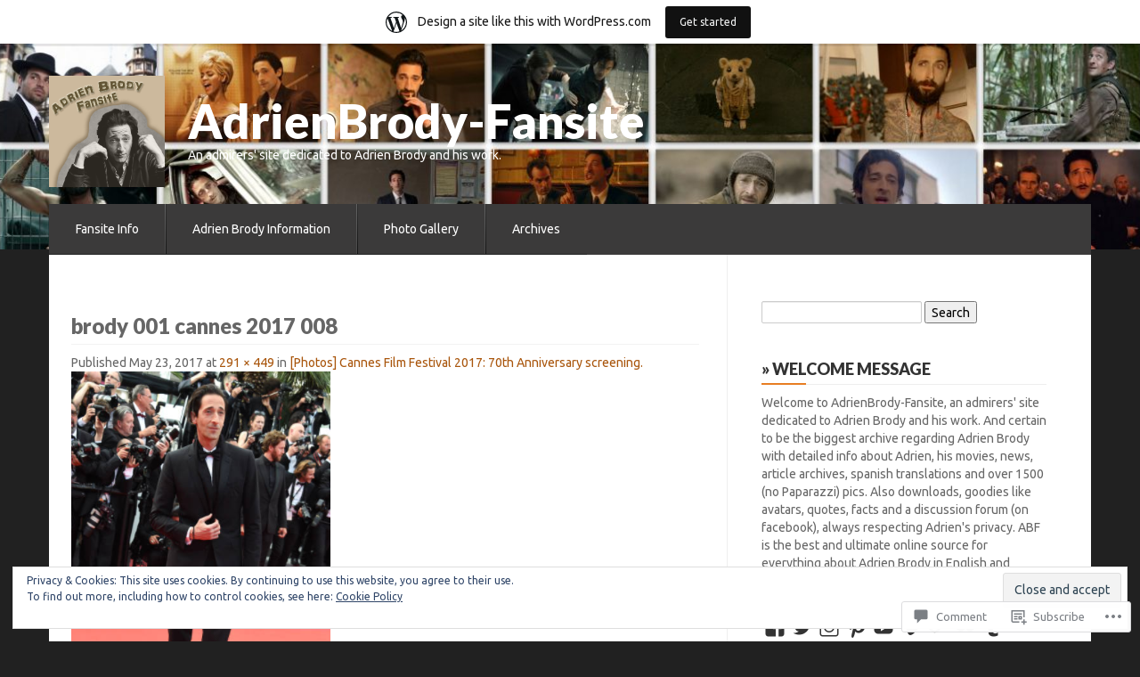

--- FILE ---
content_type: text/html; charset=UTF-8
request_url: https://adrienbrodyfansite.wordpress.com/2017/05/23/photos-cannes-film-festival-2017-70th-anniversary-screening/brody-001-cannes-2017-008/
body_size: 34265
content:
<!DOCTYPE html>
<!--[if lt IE 7]> <html class="no-js lt-ie9 lt-ie8 lt-ie7" lang="en"> <![endif]-->
<!--[if IE 7]> <html class="no-js lt-ie9 lt-ie8" lang="en"> <![endif]-->
<!--[if IE 8]> <html class="no-js lt-ie9" lang="en"> <![endif]-->
<!--[if gt IE 8]><!--> <html class="no-js" lang="en"> <!--<![endif]-->
<head>
<meta charset="UTF-8">
<meta name="viewport" content="width=device-width, initial-scale=1">
<title>brody 001 cannes 2017 008 &laquo; AdrienBrody-Fansite</title>
<link rel="profile" href="http://gmpg.org/xfn/11">
<link rel="pingback" href="https://adrienbrodyfansite.wordpress.com/xmlrpc.php">

<script type="text/javascript">
  WebFontConfig = {"google":{"families":["Lato:900:latin,latin-ext","Ubuntu:r,i,b,bi:latin,latin-ext"]},"api_url":"https:\/\/fonts-api.wp.com\/css"};
  (function() {
    var wf = document.createElement('script');
    wf.src = '/wp-content/plugins/custom-fonts/js/webfont.js';
    wf.type = 'text/javascript';
    wf.async = 'true';
    var s = document.getElementsByTagName('script')[0];
    s.parentNode.insertBefore(wf, s);
	})();
</script><style id="jetpack-custom-fonts-css">.wf-active header .logo-text h1{font-style:normal;font-weight:900;font-family:"Lato",sans-serif}.wf-active header .logo-text h1{font-style:normal;font-weight:900}.wf-active .event-date{font-family:"Ubuntu",sans-serif}.wf-active .event-date span{font-family:"Ubuntu",sans-serif}.wf-active body{font-family:"Ubuntu",sans-serif}.wf-active button, .wf-active input, .wf-active select, .wf-active textarea{font-family:"Ubuntu",sans-serif}.wf-active .navbar-search .search-query{font-family:"Ubuntu",sans-serif}.wf-active @font-face{font-family:"Ubuntu",sans-serif}.wf-active header .logo-text h5{font-family:"Ubuntu",sans-serif}.wf-active div.menu a, .wf-active nav a{font-family:"Ubuntu",sans-serif}.wf-active #infinite-footer .blog-info a{font-family:"Ubuntu",sans-serif}.wf-active .sidebar .widget:not(.widget_wpcom_social_media_icons_widget) li a{font-family:"Ubuntu",sans-serif}.wf-active .sidebar .widget li{font-family:"Ubuntu",sans-serif}.wf-active .sidebar .widget li span{font-family:"Ubuntu",sans-serif}.wf-active #infinite-handle > span{font-family:"Ubuntu",sans-serif}.wf-active h1, .wf-active h2, .wf-active h3, .wf-active h4, .wf-active h5, .wf-active h6{font-family:"Lato",sans-serif;font-weight:900;font-style:normal}.wf-active h1{font-style:normal;font-weight:900}.wf-active h2{font-style:normal;font-weight:900}.wf-active h3{font-style:normal;font-weight:900}.wf-active h4{font-style:normal;font-weight:900}.wf-active h5{font-style:normal;font-weight:900}.wf-active h6{font-style:normal;font-weight:900}</style>
<meta name='robots' content='max-image-preview:large' />
<link rel='dns-prefetch' href='//s0.wp.com' />
<link rel='dns-prefetch' href='//widgets.wp.com' />
<link rel='dns-prefetch' href='//wordpress.com' />
<link rel='dns-prefetch' href='//fonts-api.wp.com' />
<link rel='dns-prefetch' href='//af.pubmine.com' />
<link rel="alternate" type="application/rss+xml" title="AdrienBrody-Fansite &raquo; Feed" href="https://adrienbrodyfansite.wordpress.com/feed/" />
<link rel="alternate" type="application/rss+xml" title="AdrienBrody-Fansite &raquo; Comments Feed" href="https://adrienbrodyfansite.wordpress.com/comments/feed/" />
<link rel="alternate" type="application/rss+xml" title="AdrienBrody-Fansite &raquo; brody 001 cannes 2017&nbsp;008 Comments Feed" href="https://adrienbrodyfansite.wordpress.com/2017/05/23/photos-cannes-film-festival-2017-70th-anniversary-screening/brody-001-cannes-2017-008/feed/" />
	<script type="text/javascript">
		/* <![CDATA[ */
		function addLoadEvent(func) {
			var oldonload = window.onload;
			if (typeof window.onload != 'function') {
				window.onload = func;
			} else {
				window.onload = function () {
					oldonload();
					func();
				}
			}
		}
		/* ]]> */
	</script>
	<link crossorigin='anonymous' rel='stylesheet' id='all-css-0-1' href='/_static/??-eJxtjEsOwjAMRC9EMBUoiAXiLG6wojTOR7WjiNuTdoGEYDkz7w30alzJSlkhNVO5+ZAFenh6UgFqYy0xkGHsoJQqo5KA6Ivp6EQO8P+AQxzYQlrRRbOnH3zm4j9CwjWShuzNjCsM9LvZ5Ee6T1c72cvpZs/LG8VZRLg=&cssminify=yes' type='text/css' media='all' />
<style id='wp-emoji-styles-inline-css'>

	img.wp-smiley, img.emoji {
		display: inline !important;
		border: none !important;
		box-shadow: none !important;
		height: 1em !important;
		width: 1em !important;
		margin: 0 0.07em !important;
		vertical-align: -0.1em !important;
		background: none !important;
		padding: 0 !important;
	}
/*# sourceURL=wp-emoji-styles-inline-css */
</style>
<link crossorigin='anonymous' rel='stylesheet' id='all-css-2-1' href='/wp-content/plugins/gutenberg-core/v22.2.0/build/styles/block-library/style.css?m=1764855221i&cssminify=yes' type='text/css' media='all' />
<style id='wp-block-library-inline-css'>
.has-text-align-justify {
	text-align:justify;
}
.has-text-align-justify{text-align:justify;}

/*# sourceURL=wp-block-library-inline-css */
</style><style id='global-styles-inline-css'>
:root{--wp--preset--aspect-ratio--square: 1;--wp--preset--aspect-ratio--4-3: 4/3;--wp--preset--aspect-ratio--3-4: 3/4;--wp--preset--aspect-ratio--3-2: 3/2;--wp--preset--aspect-ratio--2-3: 2/3;--wp--preset--aspect-ratio--16-9: 16/9;--wp--preset--aspect-ratio--9-16: 9/16;--wp--preset--color--black: #000000;--wp--preset--color--cyan-bluish-gray: #abb8c3;--wp--preset--color--white: #ffffff;--wp--preset--color--pale-pink: #f78da7;--wp--preset--color--vivid-red: #cf2e2e;--wp--preset--color--luminous-vivid-orange: #ff6900;--wp--preset--color--luminous-vivid-amber: #fcb900;--wp--preset--color--light-green-cyan: #7bdcb5;--wp--preset--color--vivid-green-cyan: #00d084;--wp--preset--color--pale-cyan-blue: #8ed1fc;--wp--preset--color--vivid-cyan-blue: #0693e3;--wp--preset--color--vivid-purple: #9b51e0;--wp--preset--gradient--vivid-cyan-blue-to-vivid-purple: linear-gradient(135deg,rgb(6,147,227) 0%,rgb(155,81,224) 100%);--wp--preset--gradient--light-green-cyan-to-vivid-green-cyan: linear-gradient(135deg,rgb(122,220,180) 0%,rgb(0,208,130) 100%);--wp--preset--gradient--luminous-vivid-amber-to-luminous-vivid-orange: linear-gradient(135deg,rgb(252,185,0) 0%,rgb(255,105,0) 100%);--wp--preset--gradient--luminous-vivid-orange-to-vivid-red: linear-gradient(135deg,rgb(255,105,0) 0%,rgb(207,46,46) 100%);--wp--preset--gradient--very-light-gray-to-cyan-bluish-gray: linear-gradient(135deg,rgb(238,238,238) 0%,rgb(169,184,195) 100%);--wp--preset--gradient--cool-to-warm-spectrum: linear-gradient(135deg,rgb(74,234,220) 0%,rgb(151,120,209) 20%,rgb(207,42,186) 40%,rgb(238,44,130) 60%,rgb(251,105,98) 80%,rgb(254,248,76) 100%);--wp--preset--gradient--blush-light-purple: linear-gradient(135deg,rgb(255,206,236) 0%,rgb(152,150,240) 100%);--wp--preset--gradient--blush-bordeaux: linear-gradient(135deg,rgb(254,205,165) 0%,rgb(254,45,45) 50%,rgb(107,0,62) 100%);--wp--preset--gradient--luminous-dusk: linear-gradient(135deg,rgb(255,203,112) 0%,rgb(199,81,192) 50%,rgb(65,88,208) 100%);--wp--preset--gradient--pale-ocean: linear-gradient(135deg,rgb(255,245,203) 0%,rgb(182,227,212) 50%,rgb(51,167,181) 100%);--wp--preset--gradient--electric-grass: linear-gradient(135deg,rgb(202,248,128) 0%,rgb(113,206,126) 100%);--wp--preset--gradient--midnight: linear-gradient(135deg,rgb(2,3,129) 0%,rgb(40,116,252) 100%);--wp--preset--font-size--small: 13px;--wp--preset--font-size--medium: 20px;--wp--preset--font-size--large: 36px;--wp--preset--font-size--x-large: 42px;--wp--preset--font-family--albert-sans: 'Albert Sans', sans-serif;--wp--preset--font-family--alegreya: Alegreya, serif;--wp--preset--font-family--arvo: Arvo, serif;--wp--preset--font-family--bodoni-moda: 'Bodoni Moda', serif;--wp--preset--font-family--bricolage-grotesque: 'Bricolage Grotesque', sans-serif;--wp--preset--font-family--cabin: Cabin, sans-serif;--wp--preset--font-family--chivo: Chivo, sans-serif;--wp--preset--font-family--commissioner: Commissioner, sans-serif;--wp--preset--font-family--cormorant: Cormorant, serif;--wp--preset--font-family--courier-prime: 'Courier Prime', monospace;--wp--preset--font-family--crimson-pro: 'Crimson Pro', serif;--wp--preset--font-family--dm-mono: 'DM Mono', monospace;--wp--preset--font-family--dm-sans: 'DM Sans', sans-serif;--wp--preset--font-family--dm-serif-display: 'DM Serif Display', serif;--wp--preset--font-family--domine: Domine, serif;--wp--preset--font-family--eb-garamond: 'EB Garamond', serif;--wp--preset--font-family--epilogue: Epilogue, sans-serif;--wp--preset--font-family--fahkwang: Fahkwang, sans-serif;--wp--preset--font-family--figtree: Figtree, sans-serif;--wp--preset--font-family--fira-sans: 'Fira Sans', sans-serif;--wp--preset--font-family--fjalla-one: 'Fjalla One', sans-serif;--wp--preset--font-family--fraunces: Fraunces, serif;--wp--preset--font-family--gabarito: Gabarito, system-ui;--wp--preset--font-family--ibm-plex-mono: 'IBM Plex Mono', monospace;--wp--preset--font-family--ibm-plex-sans: 'IBM Plex Sans', sans-serif;--wp--preset--font-family--ibarra-real-nova: 'Ibarra Real Nova', serif;--wp--preset--font-family--instrument-serif: 'Instrument Serif', serif;--wp--preset--font-family--inter: Inter, sans-serif;--wp--preset--font-family--josefin-sans: 'Josefin Sans', sans-serif;--wp--preset--font-family--jost: Jost, sans-serif;--wp--preset--font-family--libre-baskerville: 'Libre Baskerville', serif;--wp--preset--font-family--libre-franklin: 'Libre Franklin', sans-serif;--wp--preset--font-family--literata: Literata, serif;--wp--preset--font-family--lora: Lora, serif;--wp--preset--font-family--merriweather: Merriweather, serif;--wp--preset--font-family--montserrat: Montserrat, sans-serif;--wp--preset--font-family--newsreader: Newsreader, serif;--wp--preset--font-family--noto-sans-mono: 'Noto Sans Mono', sans-serif;--wp--preset--font-family--nunito: Nunito, sans-serif;--wp--preset--font-family--open-sans: 'Open Sans', sans-serif;--wp--preset--font-family--overpass: Overpass, sans-serif;--wp--preset--font-family--pt-serif: 'PT Serif', serif;--wp--preset--font-family--petrona: Petrona, serif;--wp--preset--font-family--piazzolla: Piazzolla, serif;--wp--preset--font-family--playfair-display: 'Playfair Display', serif;--wp--preset--font-family--plus-jakarta-sans: 'Plus Jakarta Sans', sans-serif;--wp--preset--font-family--poppins: Poppins, sans-serif;--wp--preset--font-family--raleway: Raleway, sans-serif;--wp--preset--font-family--roboto: Roboto, sans-serif;--wp--preset--font-family--roboto-slab: 'Roboto Slab', serif;--wp--preset--font-family--rubik: Rubik, sans-serif;--wp--preset--font-family--rufina: Rufina, serif;--wp--preset--font-family--sora: Sora, sans-serif;--wp--preset--font-family--source-sans-3: 'Source Sans 3', sans-serif;--wp--preset--font-family--source-serif-4: 'Source Serif 4', serif;--wp--preset--font-family--space-mono: 'Space Mono', monospace;--wp--preset--font-family--syne: Syne, sans-serif;--wp--preset--font-family--texturina: Texturina, serif;--wp--preset--font-family--urbanist: Urbanist, sans-serif;--wp--preset--font-family--work-sans: 'Work Sans', sans-serif;--wp--preset--spacing--20: 0.44rem;--wp--preset--spacing--30: 0.67rem;--wp--preset--spacing--40: 1rem;--wp--preset--spacing--50: 1.5rem;--wp--preset--spacing--60: 2.25rem;--wp--preset--spacing--70: 3.38rem;--wp--preset--spacing--80: 5.06rem;--wp--preset--shadow--natural: 6px 6px 9px rgba(0, 0, 0, 0.2);--wp--preset--shadow--deep: 12px 12px 50px rgba(0, 0, 0, 0.4);--wp--preset--shadow--sharp: 6px 6px 0px rgba(0, 0, 0, 0.2);--wp--preset--shadow--outlined: 6px 6px 0px -3px rgb(255, 255, 255), 6px 6px rgb(0, 0, 0);--wp--preset--shadow--crisp: 6px 6px 0px rgb(0, 0, 0);}:where(.is-layout-flex){gap: 0.5em;}:where(.is-layout-grid){gap: 0.5em;}body .is-layout-flex{display: flex;}.is-layout-flex{flex-wrap: wrap;align-items: center;}.is-layout-flex > :is(*, div){margin: 0;}body .is-layout-grid{display: grid;}.is-layout-grid > :is(*, div){margin: 0;}:where(.wp-block-columns.is-layout-flex){gap: 2em;}:where(.wp-block-columns.is-layout-grid){gap: 2em;}:where(.wp-block-post-template.is-layout-flex){gap: 1.25em;}:where(.wp-block-post-template.is-layout-grid){gap: 1.25em;}.has-black-color{color: var(--wp--preset--color--black) !important;}.has-cyan-bluish-gray-color{color: var(--wp--preset--color--cyan-bluish-gray) !important;}.has-white-color{color: var(--wp--preset--color--white) !important;}.has-pale-pink-color{color: var(--wp--preset--color--pale-pink) !important;}.has-vivid-red-color{color: var(--wp--preset--color--vivid-red) !important;}.has-luminous-vivid-orange-color{color: var(--wp--preset--color--luminous-vivid-orange) !important;}.has-luminous-vivid-amber-color{color: var(--wp--preset--color--luminous-vivid-amber) !important;}.has-light-green-cyan-color{color: var(--wp--preset--color--light-green-cyan) !important;}.has-vivid-green-cyan-color{color: var(--wp--preset--color--vivid-green-cyan) !important;}.has-pale-cyan-blue-color{color: var(--wp--preset--color--pale-cyan-blue) !important;}.has-vivid-cyan-blue-color{color: var(--wp--preset--color--vivid-cyan-blue) !important;}.has-vivid-purple-color{color: var(--wp--preset--color--vivid-purple) !important;}.has-black-background-color{background-color: var(--wp--preset--color--black) !important;}.has-cyan-bluish-gray-background-color{background-color: var(--wp--preset--color--cyan-bluish-gray) !important;}.has-white-background-color{background-color: var(--wp--preset--color--white) !important;}.has-pale-pink-background-color{background-color: var(--wp--preset--color--pale-pink) !important;}.has-vivid-red-background-color{background-color: var(--wp--preset--color--vivid-red) !important;}.has-luminous-vivid-orange-background-color{background-color: var(--wp--preset--color--luminous-vivid-orange) !important;}.has-luminous-vivid-amber-background-color{background-color: var(--wp--preset--color--luminous-vivid-amber) !important;}.has-light-green-cyan-background-color{background-color: var(--wp--preset--color--light-green-cyan) !important;}.has-vivid-green-cyan-background-color{background-color: var(--wp--preset--color--vivid-green-cyan) !important;}.has-pale-cyan-blue-background-color{background-color: var(--wp--preset--color--pale-cyan-blue) !important;}.has-vivid-cyan-blue-background-color{background-color: var(--wp--preset--color--vivid-cyan-blue) !important;}.has-vivid-purple-background-color{background-color: var(--wp--preset--color--vivid-purple) !important;}.has-black-border-color{border-color: var(--wp--preset--color--black) !important;}.has-cyan-bluish-gray-border-color{border-color: var(--wp--preset--color--cyan-bluish-gray) !important;}.has-white-border-color{border-color: var(--wp--preset--color--white) !important;}.has-pale-pink-border-color{border-color: var(--wp--preset--color--pale-pink) !important;}.has-vivid-red-border-color{border-color: var(--wp--preset--color--vivid-red) !important;}.has-luminous-vivid-orange-border-color{border-color: var(--wp--preset--color--luminous-vivid-orange) !important;}.has-luminous-vivid-amber-border-color{border-color: var(--wp--preset--color--luminous-vivid-amber) !important;}.has-light-green-cyan-border-color{border-color: var(--wp--preset--color--light-green-cyan) !important;}.has-vivid-green-cyan-border-color{border-color: var(--wp--preset--color--vivid-green-cyan) !important;}.has-pale-cyan-blue-border-color{border-color: var(--wp--preset--color--pale-cyan-blue) !important;}.has-vivid-cyan-blue-border-color{border-color: var(--wp--preset--color--vivid-cyan-blue) !important;}.has-vivid-purple-border-color{border-color: var(--wp--preset--color--vivid-purple) !important;}.has-vivid-cyan-blue-to-vivid-purple-gradient-background{background: var(--wp--preset--gradient--vivid-cyan-blue-to-vivid-purple) !important;}.has-light-green-cyan-to-vivid-green-cyan-gradient-background{background: var(--wp--preset--gradient--light-green-cyan-to-vivid-green-cyan) !important;}.has-luminous-vivid-amber-to-luminous-vivid-orange-gradient-background{background: var(--wp--preset--gradient--luminous-vivid-amber-to-luminous-vivid-orange) !important;}.has-luminous-vivid-orange-to-vivid-red-gradient-background{background: var(--wp--preset--gradient--luminous-vivid-orange-to-vivid-red) !important;}.has-very-light-gray-to-cyan-bluish-gray-gradient-background{background: var(--wp--preset--gradient--very-light-gray-to-cyan-bluish-gray) !important;}.has-cool-to-warm-spectrum-gradient-background{background: var(--wp--preset--gradient--cool-to-warm-spectrum) !important;}.has-blush-light-purple-gradient-background{background: var(--wp--preset--gradient--blush-light-purple) !important;}.has-blush-bordeaux-gradient-background{background: var(--wp--preset--gradient--blush-bordeaux) !important;}.has-luminous-dusk-gradient-background{background: var(--wp--preset--gradient--luminous-dusk) !important;}.has-pale-ocean-gradient-background{background: var(--wp--preset--gradient--pale-ocean) !important;}.has-electric-grass-gradient-background{background: var(--wp--preset--gradient--electric-grass) !important;}.has-midnight-gradient-background{background: var(--wp--preset--gradient--midnight) !important;}.has-small-font-size{font-size: var(--wp--preset--font-size--small) !important;}.has-medium-font-size{font-size: var(--wp--preset--font-size--medium) !important;}.has-large-font-size{font-size: var(--wp--preset--font-size--large) !important;}.has-x-large-font-size{font-size: var(--wp--preset--font-size--x-large) !important;}.has-albert-sans-font-family{font-family: var(--wp--preset--font-family--albert-sans) !important;}.has-alegreya-font-family{font-family: var(--wp--preset--font-family--alegreya) !important;}.has-arvo-font-family{font-family: var(--wp--preset--font-family--arvo) !important;}.has-bodoni-moda-font-family{font-family: var(--wp--preset--font-family--bodoni-moda) !important;}.has-bricolage-grotesque-font-family{font-family: var(--wp--preset--font-family--bricolage-grotesque) !important;}.has-cabin-font-family{font-family: var(--wp--preset--font-family--cabin) !important;}.has-chivo-font-family{font-family: var(--wp--preset--font-family--chivo) !important;}.has-commissioner-font-family{font-family: var(--wp--preset--font-family--commissioner) !important;}.has-cormorant-font-family{font-family: var(--wp--preset--font-family--cormorant) !important;}.has-courier-prime-font-family{font-family: var(--wp--preset--font-family--courier-prime) !important;}.has-crimson-pro-font-family{font-family: var(--wp--preset--font-family--crimson-pro) !important;}.has-dm-mono-font-family{font-family: var(--wp--preset--font-family--dm-mono) !important;}.has-dm-sans-font-family{font-family: var(--wp--preset--font-family--dm-sans) !important;}.has-dm-serif-display-font-family{font-family: var(--wp--preset--font-family--dm-serif-display) !important;}.has-domine-font-family{font-family: var(--wp--preset--font-family--domine) !important;}.has-eb-garamond-font-family{font-family: var(--wp--preset--font-family--eb-garamond) !important;}.has-epilogue-font-family{font-family: var(--wp--preset--font-family--epilogue) !important;}.has-fahkwang-font-family{font-family: var(--wp--preset--font-family--fahkwang) !important;}.has-figtree-font-family{font-family: var(--wp--preset--font-family--figtree) !important;}.has-fira-sans-font-family{font-family: var(--wp--preset--font-family--fira-sans) !important;}.has-fjalla-one-font-family{font-family: var(--wp--preset--font-family--fjalla-one) !important;}.has-fraunces-font-family{font-family: var(--wp--preset--font-family--fraunces) !important;}.has-gabarito-font-family{font-family: var(--wp--preset--font-family--gabarito) !important;}.has-ibm-plex-mono-font-family{font-family: var(--wp--preset--font-family--ibm-plex-mono) !important;}.has-ibm-plex-sans-font-family{font-family: var(--wp--preset--font-family--ibm-plex-sans) !important;}.has-ibarra-real-nova-font-family{font-family: var(--wp--preset--font-family--ibarra-real-nova) !important;}.has-instrument-serif-font-family{font-family: var(--wp--preset--font-family--instrument-serif) !important;}.has-inter-font-family{font-family: var(--wp--preset--font-family--inter) !important;}.has-josefin-sans-font-family{font-family: var(--wp--preset--font-family--josefin-sans) !important;}.has-jost-font-family{font-family: var(--wp--preset--font-family--jost) !important;}.has-libre-baskerville-font-family{font-family: var(--wp--preset--font-family--libre-baskerville) !important;}.has-libre-franklin-font-family{font-family: var(--wp--preset--font-family--libre-franklin) !important;}.has-literata-font-family{font-family: var(--wp--preset--font-family--literata) !important;}.has-lora-font-family{font-family: var(--wp--preset--font-family--lora) !important;}.has-merriweather-font-family{font-family: var(--wp--preset--font-family--merriweather) !important;}.has-montserrat-font-family{font-family: var(--wp--preset--font-family--montserrat) !important;}.has-newsreader-font-family{font-family: var(--wp--preset--font-family--newsreader) !important;}.has-noto-sans-mono-font-family{font-family: var(--wp--preset--font-family--noto-sans-mono) !important;}.has-nunito-font-family{font-family: var(--wp--preset--font-family--nunito) !important;}.has-open-sans-font-family{font-family: var(--wp--preset--font-family--open-sans) !important;}.has-overpass-font-family{font-family: var(--wp--preset--font-family--overpass) !important;}.has-pt-serif-font-family{font-family: var(--wp--preset--font-family--pt-serif) !important;}.has-petrona-font-family{font-family: var(--wp--preset--font-family--petrona) !important;}.has-piazzolla-font-family{font-family: var(--wp--preset--font-family--piazzolla) !important;}.has-playfair-display-font-family{font-family: var(--wp--preset--font-family--playfair-display) !important;}.has-plus-jakarta-sans-font-family{font-family: var(--wp--preset--font-family--plus-jakarta-sans) !important;}.has-poppins-font-family{font-family: var(--wp--preset--font-family--poppins) !important;}.has-raleway-font-family{font-family: var(--wp--preset--font-family--raleway) !important;}.has-roboto-font-family{font-family: var(--wp--preset--font-family--roboto) !important;}.has-roboto-slab-font-family{font-family: var(--wp--preset--font-family--roboto-slab) !important;}.has-rubik-font-family{font-family: var(--wp--preset--font-family--rubik) !important;}.has-rufina-font-family{font-family: var(--wp--preset--font-family--rufina) !important;}.has-sora-font-family{font-family: var(--wp--preset--font-family--sora) !important;}.has-source-sans-3-font-family{font-family: var(--wp--preset--font-family--source-sans-3) !important;}.has-source-serif-4-font-family{font-family: var(--wp--preset--font-family--source-serif-4) !important;}.has-space-mono-font-family{font-family: var(--wp--preset--font-family--space-mono) !important;}.has-syne-font-family{font-family: var(--wp--preset--font-family--syne) !important;}.has-texturina-font-family{font-family: var(--wp--preset--font-family--texturina) !important;}.has-urbanist-font-family{font-family: var(--wp--preset--font-family--urbanist) !important;}.has-work-sans-font-family{font-family: var(--wp--preset--font-family--work-sans) !important;}
/*# sourceURL=global-styles-inline-css */
</style>

<style id='classic-theme-styles-inline-css'>
/*! This file is auto-generated */
.wp-block-button__link{color:#fff;background-color:#32373c;border-radius:9999px;box-shadow:none;text-decoration:none;padding:calc(.667em + 2px) calc(1.333em + 2px);font-size:1.125em}.wp-block-file__button{background:#32373c;color:#fff;text-decoration:none}
/*# sourceURL=/wp-includes/css/classic-themes.min.css */
</style>
<link crossorigin='anonymous' rel='stylesheet' id='all-css-4-1' href='/_static/??-eJx9j9sOwjAIhl/ISjTzdGF8FNMD0c7RNYVuPr4sy27U7IbADx8/wJiN75NgEqBqclcfMTH4vqDqlK2AThCGaLFD0rGtZ97Af2yM4YGiOC+5EXyvI1ltjHO5ILPRSLGSkad68RrXomTrX0alecXcAK5p6d0HTKEvYKv0ZEWi/6GAiwdXYxdgwOLUWcXpS/6up1tudN2djud9c2maQ/sBK5V29A==&cssminify=yes' type='text/css' media='all' />
<link rel='stylesheet' id='verbum-gutenberg-css-css' href='https://widgets.wp.com/verbum-block-editor/block-editor.css?ver=1738686361' media='all' />
<link crossorigin='anonymous' rel='stylesheet' id='all-css-6-1' href='/_static/??-eJxdjNEKwjAMRX9oMdSK4oP4Lx1Bo01b1sSxvzcykLG3c8/lXpwbjLUoFUUxaNkeXDqOVcQVZH6Tp74zBzcDMpaq7Ov+h7XYfOqTxB+aJaSPizSxEjgZYdcl029xl1u4nML5GmM8vr4b/zYs&cssminify=yes' type='text/css' media='all' />
<link rel='stylesheet' id='eventbrite-venue-cutive-css' href='https://fonts-api.wp.com/css?family=Cutive&#038;ver=6.9-RC2-61304' media='all' />
<link rel='stylesheet' id='eventbrite-venue-raleway-css' href='https://fonts-api.wp.com/css?family=Raleway%3A400%2C800&#038;ver=6.9-RC2-61304' media='all' />
<style id='jetpack_facebook_likebox-inline-css'>
.widget_facebook_likebox {
	overflow: hidden;
}

/*# sourceURL=/wp-content/mu-plugins/jetpack-plugin/sun/modules/widgets/facebook-likebox/style.css */
</style>
<link crossorigin='anonymous' rel='stylesheet' id='all-css-12-1' href='/_static/??-eJzTLy/QTc7PK0nNK9HPLdUtyClNz8wr1i9KTcrJTwcy0/WTi5G5ekCujj52Temp+bo5+cmJJZn5eSgc3bScxMwikFb7XFtDE1NLExMLc0OTLACohS2q&cssminify=yes' type='text/css' media='all' />
<style id='jetpack-global-styles-frontend-style-inline-css'>
:root { --font-headings: unset; --font-base: unset; --font-headings-default: -apple-system,BlinkMacSystemFont,"Segoe UI",Roboto,Oxygen-Sans,Ubuntu,Cantarell,"Helvetica Neue",sans-serif; --font-base-default: -apple-system,BlinkMacSystemFont,"Segoe UI",Roboto,Oxygen-Sans,Ubuntu,Cantarell,"Helvetica Neue",sans-serif;}
/*# sourceURL=jetpack-global-styles-frontend-style-inline-css */
</style>
<link crossorigin='anonymous' rel='stylesheet' id='all-css-14-1' href='/_static/??-eJyNjcsKAjEMRX/IGtQZBxfip0hMS9sxTYppGfx7H7gRN+7ugcs5sFRHKi1Ig9Jd5R6zGMyhVaTrh8G6QFHfORhYwlvw6P39PbPENZmt4G/ROQuBKWVkxxrVvuBH1lIoz2waILJekF+HUzlupnG3nQ77YZwfuRJIaQ==&cssminify=yes' type='text/css' media='all' />
<script type="text/javascript" id="wpcom-actionbar-placeholder-js-extra">
/* <![CDATA[ */
var actionbardata = {"siteID":"96828239","postID":"2327","siteURL":"https://adrienbrodyfansite.wordpress.com","xhrURL":"https://adrienbrodyfansite.wordpress.com/wp-admin/admin-ajax.php","nonce":"40de9bb5a6","isLoggedIn":"","statusMessage":"","subsEmailDefault":"instantly","proxyScriptUrl":"https://s0.wp.com/wp-content/js/wpcom-proxy-request.js?m=1513050504i&amp;ver=20211021","shortlink":"https://wp.me/a6yhrN-Bx","i18n":{"followedText":"New posts from this site will now appear in your \u003Ca href=\"https://wordpress.com/reader\"\u003EReader\u003C/a\u003E","foldBar":"Collapse this bar","unfoldBar":"Expand this bar","shortLinkCopied":"Shortlink copied to clipboard."}};
//# sourceURL=wpcom-actionbar-placeholder-js-extra
/* ]]> */
</script>
<script type="text/javascript" id="jetpack-mu-wpcom-settings-js-before">
/* <![CDATA[ */
var JETPACK_MU_WPCOM_SETTINGS = {"assetsUrl":"https://s0.wp.com/wp-content/mu-plugins/jetpack-mu-wpcom-plugin/sun/jetpack_vendor/automattic/jetpack-mu-wpcom/src/build/"};
//# sourceURL=jetpack-mu-wpcom-settings-js-before
/* ]]> */
</script>
<script crossorigin='anonymous' type='text/javascript'  src='/_static/??-eJyFTkkOwjAM/BAmpYjtgHhLk1ghVTbspKW8nkSAhLhwmtFstpgTqBgyhixGFuQyJIr3ZT3ySlTPBuWKRm7meCtIyxvW3oa/IfDW0JDxO/y5lq/oayUVKXCqgiSbESor2HaclSx81EjBPui3LF00kFwxNrCYI+lBMyg3ML++UD6JqW8AIQYwOrWJiz9vDn2323b742l8Ao4yXJ8='></script>
<script type="text/javascript" id="rlt-proxy-js-after">
/* <![CDATA[ */
	rltInitialize( {"token":null,"iframeOrigins":["https:\/\/widgets.wp.com"]} );
//# sourceURL=rlt-proxy-js-after
/* ]]> */
</script>
<link rel="EditURI" type="application/rsd+xml" title="RSD" href="https://adrienbrodyfansite.wordpress.com/xmlrpc.php?rsd" />
<meta name="generator" content="WordPress.com" />
<link rel="canonical" href="https://adrienbrodyfansite.wordpress.com/2017/05/23/photos-cannes-film-festival-2017-70th-anniversary-screening/brody-001-cannes-2017-008/" />
<link rel='shortlink' href='https://wp.me/a6yhrN-Bx' />
<link rel="alternate" type="application/json+oembed" href="https://public-api.wordpress.com/oembed/?format=json&amp;url=https%3A%2F%2Fadrienbrodyfansite.wordpress.com%2F2017%2F05%2F23%2Fphotos-cannes-film-festival-2017-70th-anniversary-screening%2Fbrody-001-cannes-2017-008%2F&amp;for=wpcom-auto-discovery" /><link rel="alternate" type="application/xml+oembed" href="https://public-api.wordpress.com/oembed/?format=xml&amp;url=https%3A%2F%2Fadrienbrodyfansite.wordpress.com%2F2017%2F05%2F23%2Fphotos-cannes-film-festival-2017-70th-anniversary-screening%2Fbrody-001-cannes-2017-008%2F&amp;for=wpcom-auto-discovery" />
<!-- Jetpack Open Graph Tags -->
<meta property="og:type" content="article" />
<meta property="og:title" content="brody 001 cannes 2017 008" />
<meta property="og:url" content="https://adrienbrodyfansite.wordpress.com/2017/05/23/photos-cannes-film-festival-2017-70th-anniversary-screening/brody-001-cannes-2017-008/" />
<meta property="og:description" content="Visit the post for more." />
<meta property="article:published_time" content="2017-05-23T22:01:22+00:00" />
<meta property="article:modified_time" content="2017-05-23T22:01:22+00:00" />
<meta property="og:site_name" content="AdrienBrody-Fansite" />
<meta property="og:image" content="https://adrienbrodyfansite.wordpress.com/wp-content/uploads/2017/05/brody-001-cannes-2017-008.png" />
<meta property="og:image:alt" content="" />
<meta property="og:locale" content="en_US" />
<meta property="fb:app_id" content="249643311490" />
<meta property="article:publisher" content="https://www.facebook.com/WordPresscom" />
<meta name="twitter:creator" content="@brodyfansite" />
<meta name="twitter:site" content="@brodyfansite" />
<meta name="twitter:text:title" content="brody 001 cannes 2017&nbsp;008" />
<meta name="twitter:image" content="https://adrienbrodyfansite.wordpress.com/wp-content/uploads/2017/05/brody-001-cannes-2017-008.png?w=144" />
<meta name="twitter:card" content="summary" />
<meta name="twitter:description" content="Post by @brodyfansite." />

<!-- End Jetpack Open Graph Tags -->
<link rel='openid.server' href='https://adrienbrodyfansite.wordpress.com/?openidserver=1' />
<link rel='openid.delegate' href='https://adrienbrodyfansite.wordpress.com/' />
<link rel="search" type="application/opensearchdescription+xml" href="https://adrienbrodyfansite.wordpress.com/osd.xml" title="AdrienBrody-Fansite" />
<link rel="search" type="application/opensearchdescription+xml" href="https://s1.wp.com/opensearch.xml" title="WordPress.com" />
<meta name="theme-color" content="#212121" />
<meta name="description" content="An admirers&#039; site dedicated to Adrien Brody and his work." />
		<style type="text/css">
					header .logo-text h1,
			header .logo-text h5 {
				color: #ffffff;
			}
				</style>
				<style type="text/css" id="eventbrite-header-css">
		header[role=banner] {
			background: url(https://adrienbrodyfansite.wordpress.com/wp-content/uploads/2020/11/cropped-adrien-brody.jpg) top center no-repeat;
			background-size: cover;
		}
		</style>
		<style type="text/css" id="custom-background-css">
body.custom-background { background-color: #212121; }
</style>
	<script type="text/javascript">
/* <![CDATA[ */
var wa_client = {}; wa_client.cmd = []; wa_client.config = { 'blog_id': 96828239, 'blog_language': 'en', 'is_wordads': false, 'hosting_type': 0, 'afp_account_id': null, 'afp_host_id': 5038568878849053, 'theme': 'pub/eventbrite-venue', '_': { 'title': 'Advertisement', 'privacy_settings': 'Privacy Settings' }, 'formats': [ 'belowpost', 'bottom_sticky', 'sidebar_sticky_right', 'sidebar', 'gutenberg_rectangle', 'gutenberg_leaderboard', 'gutenberg_mobile_leaderboard', 'gutenberg_skyscraper' ] };
/* ]]> */
</script>
		<script type="text/javascript">

			window.doNotSellCallback = function() {

				var linkElements = [
					'a[href="https://wordpress.com/?ref=footer_blog"]',
					'a[href="https://wordpress.com/?ref=footer_website"]',
					'a[href="https://wordpress.com/?ref=vertical_footer"]',
					'a[href^="https://wordpress.com/?ref=footer_segment_"]',
				].join(',');

				var dnsLink = document.createElement( 'a' );
				dnsLink.href = 'https://wordpress.com/advertising-program-optout/';
				dnsLink.classList.add( 'do-not-sell-link' );
				dnsLink.rel = 'nofollow';
				dnsLink.style.marginLeft = '0.5em';
				dnsLink.textContent = 'Do Not Sell or Share My Personal Information';

				var creditLinks = document.querySelectorAll( linkElements );

				if ( 0 === creditLinks.length ) {
					return false;
				}

				Array.prototype.forEach.call( creditLinks, function( el ) {
					el.insertAdjacentElement( 'afterend', dnsLink );
				});

				return true;
			};

		</script>
		<style type="text/css" id="custom-colors-css">	.btn,
	.comments-area .comment-reply-link,
	.eb-calendar-widget .button {
		-webkit-box-shadow: none;
		box-shadow: none;
		text-shadow: none;
	}
	.main-container .container {
		border: 0;
	}
footer a, footer a:visited, footer a:active, footer, footer li a, footer li a:visited,footer li a:active { color: #919191;}
footer li a { border-color: #919191;}
.btn-primary.active,.btn-warning.active,.active.btn,.comments-area .active.comment-reply-link,.btn-danger.active,.btn-success.active,.btn-info.active,.btn-inverse.active,.btn-warning, .btn, .comments-area .comment-reply-link { color: #282828;}
.btn-warning:hover, .btn:hover, .comments-area .comment-reply-link:hover, .btn-warning:focus, .btn:focus, .comments-area .comment-reply-link:focus, .btn-warning:active, .btn:active, .comments-area .comment-reply-link:active, .btn-warning.active, .active.btn, .comments-area .active.comment-reply-link, .btn-warning.disabled, .disabled.btn, .comments-area .disabled.comment-reply-link, .btn-warning[disabled], [disabled].btn, .comments-area [disabled].comment-reply-link { color: #282828;}
nav a,div.menu a { color: #FFFFFF;}
nav li ul li a, div.menu li ul li a { color: #282828;}
nav a:hover,div.menu a:hover { color: #282828;}
footer a:hover, footer li a:hover { color: #FFFFFF;}
.eb-carousel-text a.btn,.eb-carousel-text a.btn:hover { color: #282828;}
.eb-carousel-text a:hover { color: #FFFFFF;}
#resume .resume-entry .resume-section span { color: #282828;}
.eb-calendar-widget .event-list li .button { color: #282828;}
.eb-calendar-widget .simpleTabsNavigation a.current { color: #282828;}
.eb-calendar-widget .simpleTabsNavigation a.current:hover { color: #282828;}
.eb-calendar-widget .view-events { color: #282828;}
body { background-color: #212121;}
footer { background-color: #212121;}
header { background-color: #212121;}
header .logo-text h1 { color: #FFFFFF;}
header .logo-text h5 { color: #FFFFFF;}
a { color: #A9560D;}
.eb-calendar-widget .calendar .calendar-navigation a { color: #A9560D;}
.eb-calendar-widget .calendar .calendar-navigation a:hover { color: #E77E23;}
.carousel-text a,.carousel-text a:hover,.carousel-text a:focus,.carousel-text a:visited,.carousel-text a:active { color: #FFFFFF;}
.pagination ul > li > a:hover, .pagination ul > li > a:focus, .pagination ul > .active > a, .pagination ul > .active > span { color: #A2510B;}
.btn-link { color: #A9560D;}
a:hover, a:focus { color: #A9560D;}
#infinite-handle > span:hover,#infinite-handle > span:active,#infinite-handle > span:focus { color: #A2510B;}
.sidebar .widget li span { color: #A9560D;}
.event-text table th { color: #9D4F0A;}
.page-calendar tr.weekdays th { color: #9D4F0A;}
.comments-area .comment-text table th { color: #9D4F0A;}
.orange { color: #A9560D;}
.popover-title { color: #A2510B;}
.btn-warning,.btn,.comments-area .comment-reply-link { border-color: #e77e23;}
.btn-warning:hover,.btn:hover,.comments-area .comment-reply-link:hover,.btn-warning:focus,.btn:focus,.comments-area .comment-reply-link:focus,.btn-warning:active,.btn:active,.comments-area .comment-reply-link:active,.btn-warning.active,.active.btn,.comments-area .active.comment-reply-link,.btn-warning.disabled,.disabled.btn,.comments-area .disabled.comment-reply-link,.btn-warning[disabled],[disabled].btn,.comments-area [disabled].comment-reply-link { background-color: #e77e23;}
.btn-group.open .btn-warning.dropdown-toggle,.btn-group.open .dropdown-toggle.btn,.btn-group.open .comments-area .dropdown-toggle.comment-reply-link,.comments-area .btn-group.open .dropdown-toggle.comment-reply-link { background-color: #e77e23;}
.nav-list > .active > a,.nav-list > .active > a:hover,.nav-list > .active > a:focus { background-color: #e77e23;}
.nav-pills > .active > a,.nav-pills > .active > a:hover,.nav-pills > .active > a:focus { background-color: #e77e23;}
.nav .dropdown-toggle .caret { border-top-color: #e77e23;}
.nav .dropdown-toggle .caret { border-bottom-color: #e77e23;}
nav li ul li a,div.menu li ul li a { background-color: #e77e23;}
nav li ul li a:hover, div.menu li ul li a:hover { background-color: #E57819;}
.eb-calendar-widget .button { background-color: #e77e23;}
.eb-calendar-widget .simpleTabsNavigation a.current { background-color: #e77e23;}
.eb-calendar-widget .simpleTabsNavigation a.current { border-color: #D77117;}
.eb-calendar-widget .simpleTabsNavigation a.current:hover { background-color: #e77e23;}
.eb-calendar-widget .view-events { background-color: #e77e23;}
.eb-calendar-widget .view-events { outline-color: #e77e23;}
.eb-calendar-widget .button:hover { background-color: #D77117;}
.eb-calendar-widget .button:hover { background-color: #D77117;}
nav a:hover,div.menu a:hover { background-color: #e77e23;}
nav a:hover:after,div.menu a:hover:after { background-color: #e77e23;}
nav a:hover:before,div.menu a:hover:before { background-color: #e77e23;}
.btn,.comments-area .comment-reply-link { background-color: #e77e23;}
.carousel-indicators li.active { background-color: #e77e23;}
.sidebar .widget h2:after { background-color: #e77e23;}
.event-date { border-color: #e77e23;}
</style>
<link rel="icon" href="https://adrienbrodyfansite.wordpress.com/wp-content/uploads/2017/04/cropped-logo-adrien-brody-fansite-2017.png?w=32" sizes="32x32" />
<link rel="icon" href="https://adrienbrodyfansite.wordpress.com/wp-content/uploads/2017/04/cropped-logo-adrien-brody-fansite-2017.png?w=192" sizes="192x192" />
<link rel="apple-touch-icon" href="https://adrienbrodyfansite.wordpress.com/wp-content/uploads/2017/04/cropped-logo-adrien-brody-fansite-2017.png?w=180" />
<meta name="msapplication-TileImage" content="https://adrienbrodyfansite.wordpress.com/wp-content/uploads/2017/04/cropped-logo-adrien-brody-fansite-2017.png?w=270" />
<script type="text/javascript">
	window.google_analytics_uacct = "UA-52447-2";
</script>

<script type="text/javascript">
	var _gaq = _gaq || [];
	_gaq.push(['_setAccount', 'UA-52447-2']);
	_gaq.push(['_gat._anonymizeIp']);
	_gaq.push(['_setDomainName', 'wordpress.com']);
	_gaq.push(['_initData']);
	_gaq.push(['_trackPageview']);

	(function() {
		var ga = document.createElement('script'); ga.type = 'text/javascript'; ga.async = true;
		ga.src = ('https:' == document.location.protocol ? 'https://ssl' : 'http://www') + '.google-analytics.com/ga.js';
		(document.getElementsByTagName('head')[0] || document.getElementsByTagName('body')[0]).appendChild(ga);
	})();
</script>
<link crossorigin='anonymous' rel='stylesheet' id='all-css-0-3' href='/_static/??-eJylkdsKwjAMhl/IGuYB9UJ8FKltGJnpgSZl+PbOecALEZl3+ULykZ9An41LUTEqhGoy15aiQIearTs/GKRGOFJ00GLEQsOCfC7nTmQGPztD8pVRoCffogpIcmTZBPRkzd0temH8U6spm5xEp9nG4CdO7jzs95SxTDzH2ZKqIL9mno2JPiVGb1rLjOXyjSYFrsR+wJO4Qllp/MU7zQPFm/gQ9s1mvdxtm1Wz6K7uKeFu&cssminify=yes' type='text/css' media='all' />
</head>

<body class="attachment wp-singular attachment-template-default single single-attachment postid-2327 attachmentid-2327 attachment-png custom-background wp-theme-pubeventbrite-venue customizer-styles-applied jetpack-reblog-enabled has-marketing-bar has-marketing-bar-theme-eventbrite-multi-event">
		<header role="banner">
		<div class="container">
			<div class="logo-row">
												<a href="https://adrienbrodyfansite.wordpress.com/" class="logo">
					<img src="https://adrienbrodyfansite.files.wordpress.com/2017/04/logo-adrien-brody-fansite-2017.png" />
				</a>
								<a href="https://adrienbrodyfansite.wordpress.com/" class="logo-text">
					<h1>AdrienBrody-Fansite</h1>
					<h5>An admirers&#039; site dedicated to Adrien Brody and his work.</h5>
				</a>
			</div>
			<a href="#" class="menu-toggle">-</a>
		</div>
	</header>

	<section role="main" class="main-container">
		<div id="site-container" class="container">
			<nav class="menu"><ul>
<li class="page_item page-item-312"><a href="https://adrienbrodyfansite.wordpress.com/info-disclaimer-buttons-social-media/">Fansite Info</a></li>
<li class="page_item page-item-36 page_item_has_children"><a href="https://adrienbrodyfansite.wordpress.com/adrien-brody/">Adrien Brody Information</a>
<ul class='children'>
	<li class="page_item page-item-31"><a href="https://adrienbrodyfansite.wordpress.com/adrien-brody/biography/">Biography</a></li>
	<li class="page_item page-item-74"><a href="https://adrienbrodyfansite.wordpress.com/adrien-brody/filmography/">Filmography</a></li>
	<li class="page_item page-item-1840"><a href="https://adrienbrodyfansite.wordpress.com/adrien-brody/art-work/">Art Work</a></li>
	<li class="page_item page-item-1909"><a href="https://adrienbrodyfansite.wordpress.com/adrien-brody/humanitarian-social-work/">Humanitarian &amp; social&nbsp;work</a></li>
	<li class="page_item page-item-134"><a href="https://adrienbrodyfansite.wordpress.com/adrien-brody/official-social-media/">Official Social Media</a></li>
	<li class="page_item page-item-67"><a href="https://adrienbrodyfansite.wordpress.com/adrien-brody/biografia/">Biografía</a></li>
</ul>
</li>
<li class="page_item page-item-160"><a href="https://adrienbrodyfansite.wordpress.com/gallery/">Photo Gallery</a></li>
<li class="page_item page-item-1997"><a href="https://adrienbrodyfansite.wordpress.com/archives/">Archives</a></li>
</ul></nav>

<section role="main" class="main-container">
	<div class="container">
		<div class="row">
			<div class="span8">
				<div class="left-col">

		
			<div class="post-2327 attachment type-attachment status-inherit hentry" id="post-2327">
				<h1 class="pagetitle entry-title">brody 001 cannes 2017&nbsp;008</h1>
					<div class="entry-meta">
						Published <span class="entry-date"><time class="entry-date" datetime="2017-05-23T22:01:22+00:00">May 23, 2017</time></span> at <a href="https://adrienbrodyfansite.wordpress.com/wp-content/uploads/2017/05/brody-001-cannes-2017-008.png" title="Link to full-size image">291 &times; 449</a> in <a href="https://adrienbrodyfansite.wordpress.com/2017/05/23/photos-cannes-film-festival-2017-70th-anniversary-screening/" title="Return to [Photos] Cannes Film Festival 2017: 70th Anniversary&nbsp;screening." rel="gallery">[Photos] Cannes Film Festival 2017: 70th Anniversary&nbsp;screening.</a>					</div><!-- .entry-meta -->

				<div class="entry-content">
					<div class="entry-attachment">
						<div class="attachment">
							<a href="https://adrienbrodyfansite.wordpress.com/2017/05/23/photos-cannes-film-festival-2017-70th-anniversary-screening/brody-001-cannes-2017-009/" title="brody 001 cannes 2017&nbsp;008" rel="attachment"><img width="291" height="449" src="https://adrienbrodyfansite.wordpress.com/wp-content/uploads/2017/05/brody-001-cannes-2017-008.png?w=291" class="attachment-1200x1200 size-1200x1200" alt="" decoding="async" srcset="https://adrienbrodyfansite.wordpress.com/wp-content/uploads/2017/05/brody-001-cannes-2017-008.png 291w, https://adrienbrodyfansite.wordpress.com/wp-content/uploads/2017/05/brody-001-cannes-2017-008.png?w=97 97w" sizes="(max-width: 291px) 100vw, 291px" data-attachment-id="2327" data-permalink="https://adrienbrodyfansite.wordpress.com/2017/05/23/photos-cannes-film-festival-2017-70th-anniversary-screening/brody-001-cannes-2017-008/" data-orig-file="https://adrienbrodyfansite.wordpress.com/wp-content/uploads/2017/05/brody-001-cannes-2017-008.png" data-orig-size="291,449" data-comments-opened="1" data-image-meta="{&quot;aperture&quot;:&quot;0&quot;,&quot;credit&quot;:&quot;&quot;,&quot;camera&quot;:&quot;&quot;,&quot;caption&quot;:&quot;&quot;,&quot;created_timestamp&quot;:&quot;0&quot;,&quot;copyright&quot;:&quot;&quot;,&quot;focal_length&quot;:&quot;0&quot;,&quot;iso&quot;:&quot;0&quot;,&quot;shutter_speed&quot;:&quot;0&quot;,&quot;title&quot;:&quot;&quot;,&quot;orientation&quot;:&quot;0&quot;}" data-image-title="brody 001 cannes 2017 008" data-image-description="" data-image-caption="" data-medium-file="https://adrienbrodyfansite.wordpress.com/wp-content/uploads/2017/05/brody-001-cannes-2017-008.png?w=194" data-large-file="https://adrienbrodyfansite.wordpress.com/wp-content/uploads/2017/05/brody-001-cannes-2017-008.png?w=291" /></a>						</div><!-- .attachment -->

											</div><!-- .entry-attachment -->

					<div id="jp-post-flair" class="sharedaddy sd-like-enabled sd-sharing-enabled"><div class="sharedaddy sd-sharing-enabled"><div class="robots-nocontent sd-block sd-social sd-social-icon sd-sharing"><h3 class="sd-title">Share this:</h3><div class="sd-content"><ul><li class="share-twitter"><a rel="nofollow noopener noreferrer"
				data-shared="sharing-twitter-2327"
				class="share-twitter sd-button share-icon no-text"
				href="https://adrienbrodyfansite.wordpress.com/2017/05/23/photos-cannes-film-festival-2017-70th-anniversary-screening/brody-001-cannes-2017-008/?share=twitter"
				target="_blank"
				aria-labelledby="sharing-twitter-2327"
				>
				<span id="sharing-twitter-2327" hidden>Share on X (Opens in new window)</span>
				<span>X</span>
			</a></li><li class="share-facebook"><a rel="nofollow noopener noreferrer"
				data-shared="sharing-facebook-2327"
				class="share-facebook sd-button share-icon no-text"
				href="https://adrienbrodyfansite.wordpress.com/2017/05/23/photos-cannes-film-festival-2017-70th-anniversary-screening/brody-001-cannes-2017-008/?share=facebook"
				target="_blank"
				aria-labelledby="sharing-facebook-2327"
				>
				<span id="sharing-facebook-2327" hidden>Share on Facebook (Opens in new window)</span>
				<span>Facebook</span>
			</a></li><li class="share-jetpack-whatsapp"><a rel="nofollow noopener noreferrer"
				data-shared="sharing-whatsapp-2327"
				class="share-jetpack-whatsapp sd-button share-icon no-text"
				href="https://adrienbrodyfansite.wordpress.com/2017/05/23/photos-cannes-film-festival-2017-70th-anniversary-screening/brody-001-cannes-2017-008/?share=jetpack-whatsapp"
				target="_blank"
				aria-labelledby="sharing-whatsapp-2327"
				>
				<span id="sharing-whatsapp-2327" hidden>Share on WhatsApp (Opens in new window)</span>
				<span>WhatsApp</span>
			</a></li><li class="share-tumblr"><a rel="nofollow noopener noreferrer"
				data-shared="sharing-tumblr-2327"
				class="share-tumblr sd-button share-icon no-text"
				href="https://adrienbrodyfansite.wordpress.com/2017/05/23/photos-cannes-film-festival-2017-70th-anniversary-screening/brody-001-cannes-2017-008/?share=tumblr"
				target="_blank"
				aria-labelledby="sharing-tumblr-2327"
				>
				<span id="sharing-tumblr-2327" hidden>Share on Tumblr (Opens in new window)</span>
				<span>Tumblr</span>
			</a></li><li class="share-pinterest"><a rel="nofollow noopener noreferrer"
				data-shared="sharing-pinterest-2327"
				class="share-pinterest sd-button share-icon no-text"
				href="https://adrienbrodyfansite.wordpress.com/2017/05/23/photos-cannes-film-festival-2017-70th-anniversary-screening/brody-001-cannes-2017-008/?share=pinterest"
				target="_blank"
				aria-labelledby="sharing-pinterest-2327"
				>
				<span id="sharing-pinterest-2327" hidden>Share on Pinterest (Opens in new window)</span>
				<span>Pinterest</span>
			</a></li><li class="share-end"></li></ul></div></div></div><div class='sharedaddy sd-block sd-like jetpack-likes-widget-wrapper jetpack-likes-widget-unloaded' id='like-post-wrapper-96828239-2327-696c9ae4b0726' data-src='//widgets.wp.com/likes/index.html?ver=20260118#blog_id=96828239&amp;post_id=2327&amp;origin=adrienbrodyfansite.wordpress.com&amp;obj_id=96828239-2327-696c9ae4b0726' data-name='like-post-frame-96828239-2327-696c9ae4b0726' data-title='Like or Reblog'><div class='likes-widget-placeholder post-likes-widget-placeholder' style='height: 55px;'><span class='button'><span>Like</span></span> <span class='loading'>Loading...</span></div><span class='sd-text-color'></span><a class='sd-link-color'></a></div></div>										<div role="navigation" id="image-navigation" class="pagination pagination-centered image-navigation">
						<ul>
							<li class="nav-previous"><a href='https://adrienbrodyfansite.wordpress.com/2017/05/23/photos-cannes-film-festival-2017-70th-anniversary-screening/brody-001-cannes-2017-007/'><span class="meta-nav">&larr;</span> Previous</a></li>
							<li class="nav-next"><a href='https://adrienbrodyfansite.wordpress.com/2017/05/23/photos-cannes-film-festival-2017-70th-anniversary-screening/brody-001-cannes-2017-009/'>Next <span class="meta-nav">&rarr;</span></a></li>
						</ul>
					</div><!-- #image-navigation -->
					
				</div><!-- .entry-content -->
							</div><!-- #post-## -->
			<hr/>
			<div class="well">    <div id="comments" class="comments-area">

    
    
    
    	<div id="respond" class="comment-respond">
		<h3 id="reply-title" class="comment-reply-title">Leave a comment <small><a rel="nofollow" id="cancel-comment-reply-link" href="/2017/05/23/photos-cannes-film-festival-2017-70th-anniversary-screening/brody-001-cannes-2017-008/#respond" style="display:none;">Cancel reply</a></small></h3><form action="https://adrienbrodyfansite.wordpress.com/wp-comments-post.php" method="post" id="commentform" class="comment-form">


<div class="comment-form__verbum transparent"></div><div class="verbum-form-meta"><input type='hidden' name='comment_post_ID' value='2327' id='comment_post_ID' />
<input type='hidden' name='comment_parent' id='comment_parent' value='0' />

			<input type="hidden" name="highlander_comment_nonce" id="highlander_comment_nonce" value="c17a9e56b5" />
			<input type="hidden" name="verbum_show_subscription_modal" value="" /></div><p style="display: none;"><input type="hidden" id="akismet_comment_nonce" name="akismet_comment_nonce" value="1edfca67e7" /></p><p style="display: none !important;" class="akismet-fields-container" data-prefix="ak_"><label>&#916;<textarea name="ak_hp_textarea" cols="45" rows="8" maxlength="100"></textarea></label><input type="hidden" id="ak_js_1" name="ak_js" value="112"/><script type="text/javascript">
/* <![CDATA[ */
document.getElementById( "ak_js_1" ).setAttribute( "value", ( new Date() ).getTime() );
/* ]]> */
</script>
</p></form>	</div><!-- #respond -->
	
</div><!-- #comments -->
</div>

		
					</div>
				</div>
				

<aside class="span4" role="complementary">
	<div class="sidebar">
		
		<div id="search-2" class="widget widget_search"><form role="search" method="get" id="searchform" class="searchform" action="https://adrienbrodyfansite.wordpress.com/">
				<div>
					<label class="screen-reader-text" for="s">Search for:</label>
					<input type="text" value="" name="s" id="s" />
					<input type="submit" id="searchsubmit" value="Search" />
				</div>
			</form></div><div id="text-15" class="widget widget_text"><h2 class="widget-title">» WELCOME MESSAGE</h2>			<div class="textwidget">Welcome to AdrienBrody-Fansite, an admirers' site dedicated to Adrien Brody and his work. And certain to be the biggest archive regarding Adrien Brody with detailed info about Adrien, his movies, news, article archives, spanish translations and over 1500 (no Paparazzi) pics. Also downloads, goodies like avatars, quotes, facts and a discussion forum (on facebook), always respecting Adrien's privacy.
ABF is the best and ultimate online source for everything about Adrien Brody in English and Spanish. Run by fans for fans.</div>
		</div><div id="wpcom_social_media_icons_widget-2" class="widget widget_wpcom_social_media_icons_widget"><ul><li><a href="https://www.facebook.com/AdrienBrodyFC/" class="genericon genericon-facebook" target="_blank"><span class="screen-reader-text">View AdrienBrodyFC&#8217;s profile on Facebook</span></a></li><li><a href="https://twitter.com/brodyfansite/" class="genericon genericon-twitter" target="_blank"><span class="screen-reader-text">View brodyfansite&#8217;s profile on Twitter</span></a></li><li><a href="https://www.instagram.com/brodyfansite/" class="genericon genericon-instagram" target="_blank"><span class="screen-reader-text">View brodyfansite&#8217;s profile on Instagram</span></a></li><li><a href="https://www.pinterest.com/adrienbrodyfansite/" class="genericon genericon-pinterest" target="_blank"><span class="screen-reader-text">View adrienbrodyfansite&#8217;s profile on Pinterest</span></a></li><li><a href="https://www.youtube.com/channel/UCEC7o_5z0GB9zAEigJdDGAA/" class="genericon genericon-youtube" target="_blank"><span class="screen-reader-text">View UCEC7o_5z0GB9zAEigJdDGAA&#8217;s profile on YouTube</span></a></li><li><a href="https://vimeo.com/adrienbrodyfansite/" class="genericon genericon-vimeo" target="_blank"><span class="screen-reader-text">View adrienbrodyfansite&#8217;s profile on Vimeo</span></a></li><li><a href="https://plus.google.com/u/0/+AdrienBrodyFansite/" class="genericon genericon-googleplus" target="_blank"><span class="screen-reader-text">View AdrienBrodyFansite&#8217;s profile on Google+</span></a></li><li><a href="https://www.flickr.com/photos/adrienbrody-fansite/" class="genericon genericon-flickr" target="_blank"><span class="screen-reader-text">View adrienbrody-fansite&#8217;s profile on Flickr</span></a></li><li><a href="https://adrienbrodyfansite.tumblr.com" class="genericon genericon-tumblr" target="_blank"><span class="screen-reader-text">View adrienbrodyfansite&#8217;s profile on Tumblr</span></a></li></ul></div>
		<div id="recent-posts-2" class="widget widget_recent_entries">
		<h2 class="widget-title">» LATEST POST</h2>
		<ul>
											<li>
					<a href="https://adrienbrodyfansite.wordpress.com/2022/03/26/adrien-brody-joins-chris-evans-in-apple-and-skydances-ghosted-from-director-dexter-fletcher/">Adrien Brody Joins Chris Evans In Apple And Skydance’s ‘Ghosted’ From Director Dexter&nbsp;Fletcher.</a>
									</li>
											<li>
					<a href="https://adrienbrodyfansite.wordpress.com/2021/10/29/photos-adrien-brody-receives-the-vanguard-award-onstage-during-the-24th-scad-savannah-film-festival-2021/">[Photos] Adrien Brody receives the Vanguard Award onstage during the 24th SCAD Savannah Film Festival&nbsp;2021</a>
									</li>
											<li>
					<a href="https://adrienbrodyfansite.wordpress.com/2021/10/29/photos-interview-the-observer-magazine-2021-adrien-brody-actors-are-attention-seekers-but-im-an-introvert/">[Photos &amp; interview: The Observer Magazine, 2021] Adrien Brody: ‘Actors are attention seekers. But I’m an&nbsp;introvert’</a>
									</li>
											<li>
					<a href="https://adrienbrodyfansite.wordpress.com/2021/10/29/fotos-entrevista-gq-magazine-2021-adrien-brody-ha-encontrado-su-lugar/">[Fotos &amp; entrevista: GQ magazine, 2021] Adrien Brody ha encontrado su&nbsp;lugar.</a>
									</li>
											<li>
					<a href="https://adrienbrodyfansite.wordpress.com/2021/10/29/photos-interview-gq-magazine-2021-adrien-brody-finds-his-chill/">[Photos &amp; interview- GQ Magazine, 2021] Adrien Brody Finds His&nbsp;Chill.</a>
									</li>
											<li>
					<a href="https://adrienbrodyfansite.wordpress.com/2021/10/28/video-johnnie-walkers-commercial-2021-starring-adrien-brody/">[Video] Johnnie Walker&#8217;s &#8211; commercial 2021 starring Adrien&nbsp;Brody.</a>
									</li>
					</ul>

		</div><div id="media_image-7" class="widget widget_media_image"><h2 class="widget-title">» RECENT PROJECTS</h2><style>.widget.widget_media_image { overflow: hidden; }.widget.widget_media_image img { height: auto; max-width: 100%; }</style><a href="https://www.imdb.com/title/tt8847712/?ref_=nm_flmg_act_6" target="_blank" rel="noopener"><img width="190" height="300" src="https://adrienbrodyfansite.wordpress.com/wp-content/uploads/2020/02/the-french-dispatch-brody-fansite.jpg?w=190" class="image wp-image-3210 aligncenter attachment-190x300 size-190x300" alt="" style="max-width: 100%; height: auto;" decoding="async" loading="lazy" srcset="https://adrienbrodyfansite.wordpress.com/wp-content/uploads/2020/02/the-french-dispatch-brody-fansite.jpg?w=190 190w, https://adrienbrodyfansite.wordpress.com/wp-content/uploads/2020/02/the-french-dispatch-brody-fansite.jpg?w=380 380w, https://adrienbrodyfansite.wordpress.com/wp-content/uploads/2020/02/the-french-dispatch-brody-fansite.jpg?w=95 95w" sizes="(max-width: 190px) 100vw, 190px" data-attachment-id="3210" data-permalink="https://adrienbrodyfansite.wordpress.com/2020/02/11/wes-andersons-new-film-the-french-dispatch-release-date-poster-plot-details-trailer-cast-and-everything-we-know-so-far/the-french-dispatch-brody-fansite/" data-orig-file="https://adrienbrodyfansite.wordpress.com/wp-content/uploads/2020/02/the-french-dispatch-brody-fansite.jpg" data-orig-size="1294,2048" data-comments-opened="1" data-image-meta="{&quot;aperture&quot;:&quot;0&quot;,&quot;credit&quot;:&quot;&quot;,&quot;camera&quot;:&quot;&quot;,&quot;caption&quot;:&quot;&quot;,&quot;created_timestamp&quot;:&quot;0&quot;,&quot;copyright&quot;:&quot;&quot;,&quot;focal_length&quot;:&quot;0&quot;,&quot;iso&quot;:&quot;0&quot;,&quot;shutter_speed&quot;:&quot;0&quot;,&quot;title&quot;:&quot;&quot;,&quot;orientation&quot;:&quot;0&quot;}" data-image-title="the-french-dispatch brody fansite" data-image-description="" data-image-caption="" data-medium-file="https://adrienbrodyfansite.wordpress.com/wp-content/uploads/2020/02/the-french-dispatch-brody-fansite.jpg?w=190" data-large-file="https://adrienbrodyfansite.wordpress.com/wp-content/uploads/2020/02/the-french-dispatch-brody-fansite.jpg?w=647" /></a></div><div id="text-9" class="widget widget_text">			<div class="textwidget"><p><strong>The French Dispatch / (2021)</strong> <strong>/ Status: completed /  Role: Julian Cadazio </strong><br />
&#8211; A love letter to journalists set in an outpost of an American newspaper in a fictional twentieth century French city that brings to life a collection of stories published in “The French Dispatch Magazine”.</p>
</div>
		</div><div id="media_image-30" class="widget widget_media_image"><style>.widget.widget_media_image { overflow: hidden; }.widget.widget_media_image img { height: auto; max-width: 100%; }</style><a href="https://www.imdb.com/title/tt1655389/?ref_=nm_flmg_act_5" target="_blank" rel="noopener"><img width="197" height="300" src="https://adrienbrodyfansite.wordpress.com/wp-content/uploads/2019/09/blonde-adrien-brody-2019-brodyfansite-news-2019.jpg?w=197" class="image wp-image-3192 aligncenter attachment-197x300 size-197x300" alt="" style="max-width: 100%; height: auto;" decoding="async" loading="lazy" srcset="https://adrienbrodyfansite.wordpress.com/wp-content/uploads/2019/09/blonde-adrien-brody-2019-brodyfansite-news-2019.jpg?w=197 197w, https://adrienbrodyfansite.wordpress.com/wp-content/uploads/2019/09/blonde-adrien-brody-2019-brodyfansite-news-2019.jpg?w=99 99w, https://adrienbrodyfansite.wordpress.com/wp-content/uploads/2019/09/blonde-adrien-brody-2019-brodyfansite-news-2019.jpg 312w" sizes="(max-width: 197px) 100vw, 197px" data-attachment-id="3192" data-permalink="https://adrienbrodyfansite.wordpress.com/2019/09/13/netflixs-marilyn-monroe-movie-blonde-rounds-out-cast/blonde-adrien-brody-2019-brodyfansite-news-2019/" data-orig-file="https://adrienbrodyfansite.wordpress.com/wp-content/uploads/2019/09/blonde-adrien-brody-2019-brodyfansite-news-2019.jpg" data-orig-size="312,474" data-comments-opened="1" data-image-meta="{&quot;aperture&quot;:&quot;0&quot;,&quot;credit&quot;:&quot;&quot;,&quot;camera&quot;:&quot;&quot;,&quot;caption&quot;:&quot;&quot;,&quot;created_timestamp&quot;:&quot;0&quot;,&quot;copyright&quot;:&quot;&quot;,&quot;focal_length&quot;:&quot;0&quot;,&quot;iso&quot;:&quot;0&quot;,&quot;shutter_speed&quot;:&quot;0&quot;,&quot;title&quot;:&quot;&quot;,&quot;orientation&quot;:&quot;0&quot;}" data-image-title="blonde adrien brody 2019 brodyfansite news 2019" data-image-description="" data-image-caption="" data-medium-file="https://adrienbrodyfansite.wordpress.com/wp-content/uploads/2019/09/blonde-adrien-brody-2019-brodyfansite-news-2019.jpg?w=197" data-large-file="https://adrienbrodyfansite.wordpress.com/wp-content/uploads/2019/09/blonde-adrien-brody-2019-brodyfansite-news-2019.jpg?w=312" /></a></div><div id="text-16" class="widget widget_text">			<div class="textwidget"><p><strong>Blonde / (2021) / Status: Post-Production / </strong><strong>Role: Arthur Miller (The Playwright)</strong><br />
&#8211; A fictionalized chronicle of the inner life of Marilyn Monroe.</p>
</div>
		</div><div id="media_image-8" class="widget widget_media_image"><style>.widget.widget_media_image { overflow: hidden; }.widget.widget_media_image img { height: auto; max-width: 100%; }</style><a href="https://www.imdb.com/title/tt9013340/?ref_=nm_flmg_act_3" target="_blank" rel="noopener"><img width="240" height="300" src="https://adrienbrodyfansite.wordpress.com/wp-content/uploads/2020/05/64ce9461ly1gej5uk3v4dj20o00u0wg5-e1605393700205.jpg?w=240" class="image wp-image-3280 aligncenter attachment-240x300 size-240x300" alt="" style="max-width: 100%; height: auto;" decoding="async" loading="lazy" srcset="https://adrienbrodyfansite.wordpress.com/wp-content/uploads/2020/05/64ce9461ly1gej5uk3v4dj20o00u0wg5-e1605393700205.jpg 240w, https://adrienbrodyfansite.wordpress.com/wp-content/uploads/2020/05/64ce9461ly1gej5uk3v4dj20o00u0wg5-e1605393700205.jpg?w=120 120w" sizes="(max-width: 240px) 100vw, 240px" data-attachment-id="3280" data-permalink="https://adrienbrodyfansite.wordpress.com/64ce9461ly1gej5uk3v4dj20o00u0wg5/" data-orig-file="https://adrienbrodyfansite.wordpress.com/wp-content/uploads/2020/05/64ce9461ly1gej5uk3v4dj20o00u0wg5-e1605393700205.jpg" data-orig-size="240,300" data-comments-opened="1" data-image-meta="{&quot;aperture&quot;:&quot;0&quot;,&quot;credit&quot;:&quot;&quot;,&quot;camera&quot;:&quot;&quot;,&quot;caption&quot;:&quot;&quot;,&quot;created_timestamp&quot;:&quot;0&quot;,&quot;copyright&quot;:&quot;&quot;,&quot;focal_length&quot;:&quot;0&quot;,&quot;iso&quot;:&quot;0&quot;,&quot;shutter_speed&quot;:&quot;0&quot;,&quot;title&quot;:&quot;&quot;,&quot;orientation&quot;:&quot;0&quot;}" data-image-title="64ce9461ly1gej5uk3v4dj20o00u0wg5" data-image-description="" data-image-caption="" data-medium-file="https://adrienbrodyfansite.wordpress.com/wp-content/uploads/2020/05/64ce9461ly1gej5uk3v4dj20o00u0wg5-e1605393700205.jpg?w=240" data-large-file="https://adrienbrodyfansite.wordpress.com/wp-content/uploads/2020/05/64ce9461ly1gej5uk3v4dj20o00u0wg5-e1605393700205.jpg?w=240" /></a></div><div id="text-10" class="widget widget_text">			<div class="textwidget"><p><strong>El Tonto / (N/A) / Status: Post-production / Role: N/A</strong></p>
<p>&#8211; A fool for love becomes an accidental celebrity only to lose it all.</p>
</div>
		</div><div id="text-28" class="widget widget_text">			<div class="textwidget"><p><a href="https://www.imdb.com/title/tt10244600/?ref_=tt_mv_close" target="_blank" rel="noopener"><img class="aligncenter" src="https://m.media-amazon.com/images/M/MV5BNzZkNDZiNGQtZDU1Ni00YjFmLWI1MzEtOWU3ZDU5MmIwZjM1XkEyXkFqcGdeQXVyMTMwODcwODA2._V1_UX182_CR0,0,182,268_AL_.jpg" alt="Untitled Lakers Project Poster" /></a></p>
<p><strong>Untitled Lakers Project / (2022) / (TV Mini-Series) / Status: Pre-Production / Role: Pat Riley</strong></p>
<p>&#8211; The story of how the Los Angeles Lakers became the most successful professional basketball team in the 1980s.</p>
</div>
		</div><div id="text-27" class="widget widget_text">			<div class="textwidget"><p><a href="https://www.imdb.com/title/tt13640696/?ref_=nm_flmg_act_6" target="_blank" rel="noopener"><img loading="lazy" class="aligncenter size-full wp-image-3280" src="https://adrienbrodyfansite.files.wordpress.com/2020/05/64ce9461ly1gej5uk3v4dj20o00u0wg5-e1605393700205.jpg" alt="" width="240" height="300" srcset="https://adrienbrodyfansite.files.wordpress.com/2020/05/64ce9461ly1gej5uk3v4dj20o00u0wg5-e1605393700205.jpg 240w, https://adrienbrodyfansite.files.wordpress.com/2020/05/64ce9461ly1gej5uk3v4dj20o00u0wg5-e1605393700205.jpg?w=120&amp;h=150 120w" sizes="(max-width: 240px) 100vw, 240px" /></a></p>
<p><strong>Untitled Murder Mystery /</strong> <strong>(2022) / Status: Post-production / Role: Leo Köpernick</strong></p>
<p>&#8211; A desperate Hollywood film producer sets out to turn a popular play into a film. When members of the production are murdered, world-weary Inspector Stoppard and rookie Constable Stalker find themselves in the midst of a puzzling whodunit.</p>
</div>
		</div><div id="text-19" class="widget widget_text">			<div class="textwidget"><p><img loading="lazy" class="aligncenter size-full wp-image-3322" src="https://adrienbrodyfansite.files.wordpress.com/2020/11/25707384.jpg" alt="" width="200" height="299" srcset="https://adrienbrodyfansite.files.wordpress.com/2020/11/25707384.jpg 200w, https://adrienbrodyfansite.files.wordpress.com/2020/11/25707384.jpg?w=100&amp;h=150 100w" sizes="(max-width: 200px) 100vw, 200px" /></p>
<p><strong>Chapelwaite (TV Series) / (N/A) / Status: Filming / Also Know As: Jerusalem’s Lot / Creator: Stephen King / Season: 1 / Episodes: 6-10 / Role: Charles Boon</strong></p>
<p>&#8211; Captain Charles Boone , who relocates his family of three children to his ancestral home in the small, seemingly sleepy town of Preacher’s Corners, Maine after his wife dies at sea.</p>
</div>
		</div><div id="text-30" class="widget widget_text">			<div class="textwidget"><p><img loading="lazy" class="aligncenter size-full wp-image-3280" src="https://adrienbrodyfansite.files.wordpress.com/2020/05/64ce9461ly1gej5uk3v4dj20o00u0wg5-e1605393700205.jpg" alt="" width="240" height="300" srcset="https://adrienbrodyfansite.files.wordpress.com/2020/05/64ce9461ly1gej5uk3v4dj20o00u0wg5-e1605393700205.jpg 240w, https://adrienbrodyfansite.files.wordpress.com/2020/05/64ce9461ly1gej5uk3v4dj20o00u0wg5-e1605393700205.jpg?w=120&amp;h=150 120w" sizes="(max-width: 240px) 100vw, 240px" /></p>
<p><strong>Succession / 2021 / Status: Filming / Season: 3 / Episodes: 1 / Role: Josh Aaronson</strong></p>
<p>&#8211; The Roy family is known for controlling the biggest media and entertainment company in the world. However, their world changes when their father steps down from the company.</p>
<p>&#8211; Josh Aaronson, a billionaire activist investor who becomes pivotal in the battle for the ownership of Waystar.</p>
</div>
		</div><div id="text-20" class="widget widget_text">			<div class="textwidget"><p><img loading="lazy" class="aligncenter size-full wp-image-3280" src="https://adrienbrodyfansite.files.wordpress.com/2020/05/64ce9461ly1gej5uk3v4dj20o00u0wg5-e1605393700205.jpg" alt="" width="240" height="300" srcset="https://adrienbrodyfansite.files.wordpress.com/2020/05/64ce9461ly1gej5uk3v4dj20o00u0wg5-e1605393700205.jpg 240w, https://adrienbrodyfansite.files.wordpress.com/2020/05/64ce9461ly1gej5uk3v4dj20o00u0wg5-e1605393700205.jpg?w=120&amp;h=150 120w" sizes="(max-width: 240px) 100vw, 240px" /></p>
<p><strong>The Salamander Lives Twice / (N/A) / Status: Pre-Production / Role: N/A</strong></p>
<p>&#8211; Adrien Brody and Vera Farmiga will headline director Ant Timpson’s mystery thriller <em>The Salamander Lives Twice.</em></p>
<p>&#8211; Written by Toby Harvard, with a story by Timpson and Harvard, the pic follows an injured man (Brody) with an impenetrable briefcase and no memory who is found on the shoreline of a remote island by Iris and her daughter Goggy (Farmiga), the last remaining members of a once prosperous family dynasty.</p>
</div>
		</div><div id="media_image-29" class="widget widget_media_image"><style>.widget.widget_media_image { overflow: hidden; }.widget.widget_media_image img { height: auto; max-width: 100%; }</style><a href="https://www.imdb.com/title/tt10023022/?ref_=nm_flmg_act_7" target="_blank" rel="noopener"><img width="268" height="300" src="https://adrienbrodyfansite.wordpress.com/wp-content/uploads/2020/03/89006622_2540180312921465_8814504185501319168_n.jpg?w=268" class="image wp-image-3250 aligncenter attachment-268x300 size-268x300" alt="" style="max-width: 100%; height: auto;" title="» Recent projects" decoding="async" loading="lazy" srcset="https://adrienbrodyfansite.wordpress.com/wp-content/uploads/2020/03/89006622_2540180312921465_8814504185501319168_n.jpg?w=268 268w, https://adrienbrodyfansite.wordpress.com/wp-content/uploads/2020/03/89006622_2540180312921465_8814504185501319168_n.jpg?w=536 536w, https://adrienbrodyfansite.wordpress.com/wp-content/uploads/2020/03/89006622_2540180312921465_8814504185501319168_n.jpg?w=134 134w" sizes="(max-width: 268px) 100vw, 268px" data-attachment-id="3250" data-permalink="https://adrienbrodyfansite.wordpress.com/2020/03/14/tribeca-2020-unveils-features-lineup/89006622_2540180312921465_8814504185501319168_n/" data-orig-file="https://adrienbrodyfansite.wordpress.com/wp-content/uploads/2020/03/89006622_2540180312921465_8814504185501319168_n.jpg" data-orig-size="750,838" data-comments-opened="1" data-image-meta="{&quot;aperture&quot;:&quot;0&quot;,&quot;credit&quot;:&quot;&quot;,&quot;camera&quot;:&quot;&quot;,&quot;caption&quot;:&quot;&quot;,&quot;created_timestamp&quot;:&quot;0&quot;,&quot;copyright&quot;:&quot;&quot;,&quot;focal_length&quot;:&quot;0&quot;,&quot;iso&quot;:&quot;0&quot;,&quot;shutter_speed&quot;:&quot;0&quot;,&quot;title&quot;:&quot;&quot;,&quot;orientation&quot;:&quot;0&quot;}" data-image-title="89006622_2540180312921465_8814504185501319168_n" data-image-description="" data-image-caption="" data-medium-file="https://adrienbrodyfansite.wordpress.com/wp-content/uploads/2020/03/89006622_2540180312921465_8814504185501319168_n.jpg?w=268" data-large-file="https://adrienbrodyfansite.wordpress.com/wp-content/uploads/2020/03/89006622_2540180312921465_8814504185501319168_n.jpg?w=705" /></a></div><div id="text-14" class="widget widget_text">			<div class="textwidget"><p><strong>Clean / (2020)</strong> <strong>/ Status: Completed / Role: N/A</strong><br />
&#8211; Tormented by his past, a garbage man named Clean attempts a quiet life of redemption. But, soon finds himself forced to reconcile with the violence of his past.</p>
</div>
		</div><div id="categories-2" class="widget widget_categories"><h2 class="widget-title">» CATEGORIES</h2>
			<ul>
					<li class="cat-item cat-item-1037147"><a href="https://adrienbrodyfansite.wordpress.com/category/abf/">ABF</a>
</li>
	<li class="cat-item cat-item-225643"><a href="https://adrienbrodyfansite.wordpress.com/category/article-archives/">Article Archives</a>
</li>
	<li class="cat-item cat-item-81090020"><a href="https://adrienbrodyfansite.wordpress.com/category/interviews-and-more/">Interviews and more</a>
</li>
	<li class="cat-item cat-item-3683"><a href="https://adrienbrodyfansite.wordpress.com/category/news-updates/">News &amp; Updates</a>
<ul class='children'>
	<li class="cat-item cat-item-6722"><a href="https://adrienbrodyfansite.wordpress.com/category/news-updates/activism/">Activism</a>
</li>
	<li class="cat-item cat-item-495730"><a href="https://adrienbrodyfansite.wordpress.com/category/news-updates/adrien-brody/">Adrien Brody</a>
</li>
	<li class="cat-item cat-item-140380"><a href="https://adrienbrodyfansite.wordpress.com/category/news-updates/art-work/">Art Work</a>
</li>
	<li class="cat-item cat-item-6758"><a href="https://adrienbrodyfansite.wordpress.com/category/news-updates/awards/">awards</a>
</li>
	<li class="cat-item cat-item-8105"><a href="https://adrienbrodyfansite.wordpress.com/category/news-updates/documentary/">Documentary</a>
</li>
	<li class="cat-item cat-item-190"><a href="https://adrienbrodyfansite.wordpress.com/category/news-updates/movies/">Movies</a>
</li>
	<li class="cat-item cat-item-394145490"><a href="https://adrienbrodyfansite.wordpress.com/category/news-updates/short-films-news/">Short Films</a>
</li>
	<li class="cat-item cat-item-32943262"><a href="https://adrienbrodyfansite.wordpress.com/category/news-updates/spot-advertising/">Spot advertising</a>
</li>
	<li class="cat-item cat-item-462"><a href="https://adrienbrodyfansite.wordpress.com/category/news-updates/tv/">TV</a>
</li>
</ul>
</li>
	<li class="cat-item cat-item-212896206"><a href="https://adrienbrodyfansite.wordpress.com/category/photo-archives-2/">Photo Archives</a>
</li>
	<li class="cat-item cat-item-304"><a href="https://adrienbrodyfansite.wordpress.com/category/photos/">Photos</a>
<ul class='children'>
	<li class="cat-item cat-item-59824"><a href="https://adrienbrodyfansite.wordpress.com/category/photos/behind-the-scenes/">Behind the scenes</a>
</li>
	<li class="cat-item cat-item-3750"><a href="https://adrienbrodyfansite.wordpress.com/category/photos/magazines/">Magazines</a>
</li>
	<li class="cat-item cat-item-43259"><a href="https://adrienbrodyfansite.wordpress.com/category/photos/photoshoots/">Photoshoots</a>
</li>
	<li class="cat-item cat-item-3154"><a href="https://adrienbrodyfansite.wordpress.com/category/photos/posters/">Posters</a>
</li>
	<li class="cat-item cat-item-413931"><a href="https://adrienbrodyfansite.wordpress.com/category/photos/public-events/">Public events</a>
</li>
	<li class="cat-item cat-item-55138"><a href="https://adrienbrodyfansite.wordpress.com/category/photos/recent/">Recent</a>
</li>
	<li class="cat-item cat-item-72459"><a href="https://adrienbrodyfansite.wordpress.com/category/photos/screen-captures/">Screen Captures</a>
</li>
	<li class="cat-item cat-item-40206"><a href="https://adrienbrodyfansite.wordpress.com/category/photos/stills/">Stills</a>
</li>
</ul>
</li>
	<li class="cat-item cat-item-23066275"><a href="https://adrienbrodyfansite.wordpress.com/category/traducciones-al-espanol/">Traducciones al español</a>
</li>
	<li class="cat-item cat-item-1149"><a href="https://adrienbrodyfansite.wordpress.com/category/videos/">Videos</a>
<ul class='children'>
	<li class="cat-item cat-item-2232"><a href="https://adrienbrodyfansite.wordpress.com/category/videos/clips/">Clips</a>
</li>
	<li class="cat-item cat-item-7753293"><a href="https://adrienbrodyfansite.wordpress.com/category/videos/events-videos/">Events</a>
</li>
	<li class="cat-item cat-item-831"><a href="https://adrienbrodyfansite.wordpress.com/category/videos/interviews/">Interviews</a>
</li>
	<li class="cat-item cat-item-277"><a href="https://adrienbrodyfansite.wordpress.com/category/videos/misc/">Misc</a>
</li>
	<li class="cat-item cat-item-3153"><a href="https://adrienbrodyfansite.wordpress.com/category/videos/trailers/">Trailers</a>
</li>
	<li class="cat-item cat-item-699937"><a href="https://adrienbrodyfansite.wordpress.com/category/videos/video-archives/">Video Archives</a>
</li>
</ul>
</li>
			</ul>

			</div><div id="text-21" class="widget widget_text"><h2 class="widget-title">» LATEST ARTWORK</h2>			<div class="textwidget"><p><img loading="lazy" class="aligncenter size-full wp-image-3323" src="https://adrienbrodyfansite.files.wordpress.com/2020/11/capture-20180504-173708.png" alt="" width="512" height="336" srcset="https://adrienbrodyfansite.files.wordpress.com/2020/11/capture-20180504-173708.png 512w, https://adrienbrodyfansite.files.wordpress.com/2020/11/capture-20180504-173708.png?w=150&amp;h=98 150w, https://adrienbrodyfansite.files.wordpress.com/2020/11/capture-20180504-173708.png?w=300&amp;h=197 300w" sizes="(max-width: 512px) 100vw, 512px" /></p>
<p>For details of Adrien Brody&#8217;s art work click <em><strong><a href="https://adrienbrodyfansite.wordpress.com/adrien-brody/art-work/">here</a>.</strong></em></p>
</div>
		</div><div id="text-22" class="widget widget_text"><h2 class="widget-title">» RECENT MAGAZINES</h2>			<div class="textwidget"><p>&nbsp;</p>
<p><img loading="lazy" class="aligncenter size-full wp-image-3266" src="https://adrienbrodyfansite.files.wordpress.com/2020/05/adrien-brody-for-bazaar-men-china-april-2020-cover-15854727672872146326285.jpg" alt="" width="640" height="819" srcset="https://adrienbrodyfansite.files.wordpress.com/2020/05/adrien-brody-for-bazaar-men-china-april-2020-cover-15854727672872146326285.jpg 640w, https://adrienbrodyfansite.files.wordpress.com/2020/05/adrien-brody-for-bazaar-men-china-april-2020-cover-15854727672872146326285.jpg?w=117&amp;h=150 117w, https://adrienbrodyfansite.files.wordpress.com/2020/05/adrien-brody-for-bazaar-men-china-april-2020-cover-15854727672872146326285.jpg?w=234&amp;h=300 234w" sizes="(max-width: 640px) 100vw, 640px" /></p>
<p>Harper’s Bazaar Men China Magazine / April, 2020. / More photos <em><a href="https://adrienbrodyfansite.wordpress.com/2020/05/08/harpers-bazaar-men-china-magazine-april-2020/">here.</a></em></p>
</div>
		</div><div id="text-24" class="widget widget_text">			<div class="textwidget"><p><img loading="lazy" class="aligncenter wp-image-3299 size-full" src="https://adrienbrodyfansite.files.wordpress.com/2020/08/adrien-brody-magazine-2020-esquire-mexico-brodyfansite-septiembre-04.jpg" alt="" width="600" height="900" srcset="https://adrienbrodyfansite.files.wordpress.com/2020/08/adrien-brody-magazine-2020-esquire-mexico-brodyfansite-septiembre-04.jpg 600w, https://adrienbrodyfansite.files.wordpress.com/2020/08/adrien-brody-magazine-2020-esquire-mexico-brodyfansite-septiembre-04.jpg?w=100&amp;h=150 100w, https://adrienbrodyfansite.files.wordpress.com/2020/08/adrien-brody-magazine-2020-esquire-mexico-brodyfansite-septiembre-04.jpg?w=200&amp;h=300 200w" sizes="(max-width: 600px) 100vw, 600px" /></p>
<p>Esquire Latinoamérica <strong>/</strong> August, 2020 <strong>/</strong> More photos <a href="https://adrienbrodyfansite.wordpress.com/2020/08/31/adrien-brody-sobre-wes-anderson-el-pianista-y-toda-su-historia-en-el-teatro/">here.</a></p>
</div>
		</div><div id="text-23" class="widget widget_text">			<div class="textwidget"><p><img loading="lazy" class="aligncenter size-full wp-image-3282" src="https://adrienbrodyfansite.files.wordpress.com/2020/05/64ce9461ly1gej5ul3ifmj20u011itdc.jpg" alt="" width="440" height="550" srcset="https://adrienbrodyfansite.files.wordpress.com/2020/05/64ce9461ly1gej5ul3ifmj20u011itdc.jpg 440w, https://adrienbrodyfansite.files.wordpress.com/2020/05/64ce9461ly1gej5ul3ifmj20u011itdc.jpg?w=120&amp;h=150 120w, https://adrienbrodyfansite.files.wordpress.com/2020/05/64ce9461ly1gej5ul3ifmj20u011itdc.jpg?w=240&amp;h=300 240w" sizes="(max-width: 440px) 100vw, 440px" /></p>
<p>Arena Homme+ <strong>/</strong> #53 Summer<strong>/</strong>Autumn 2020 <strong>/</strong> More photos <strong><em><a href="https://adrienbrodyfansite.wordpress.com/2020/05/08/photos-adrien-brody-for-arena-homme-2020/">here.</a></em></strong></p>
</div>
		</div><div id="text-25" class="widget widget_text"><h2 class="widget-title">» ADRIEN BRODY OFFICIAL SOCIAL MEDIA</h2>			<div class="textwidget"><p><img loading="lazy" class="aligncenter wp-image-3093 size-medium" src="https://adrienbrodyfansite.files.wordpress.com/2019/07/adrienbrodyonceupontimehollywoodred58gpyk7vxpvl.jpg?w=200" alt="" width="200" height="300" srcset="https://adrienbrodyfansite.files.wordpress.com/2019/07/adrienbrodyonceupontimehollywoodred58gpyk7vxpvl.jpg?w=200 200w, https://adrienbrodyfansite.files.wordpress.com/2019/07/adrienbrodyonceupontimehollywoodred58gpyk7vxpvl.jpg 400w, https://adrienbrodyfansite.files.wordpress.com/2019/07/adrienbrodyonceupontimehollywoodred58gpyk7vxpvl.jpg?w=100 100w" sizes="(max-width: 200px) 100vw, 200px" /></p>
<p>His official social media accounts <a href="https://adrienbrodyfansite.wordpress.com/adrien-brody/official-social-media/">here.</a></p>
</div>
		</div><div id="text-2" class="widget widget_text"><h2 class="widget-title">» SITE INFORMATION</h2>			<div class="textwidget"><p><img loading="lazy" class="aligncenter wp-image-1780 size-medium" src="https://adrienbrodyfansite.files.wordpress.com/2017/04/logo-adrien-brody-fansite-2017.png?w=300" alt="" width="300" height="288" srcset="https://adrienbrodyfansite.files.wordpress.com/2017/04/logo-adrien-brody-fansite-2017.png?w=300 300w, https://adrienbrodyfansite.files.wordpress.com/2017/04/logo-adrien-brody-fansite-2017.png?w=150 150w, https://adrienbrodyfansite.files.wordpress.com/2017/04/logo-adrien-brody-fansite-2017.png 369w" sizes="(max-width: 300px) 100vw, 300px" /></p>
<p><em>Site name:</em> Adrien Brody Fansite<br />
<em>Open Since:</em> February 6, 2015<br />
<em>Domain: </em>adrienbrodyfansite.wordpress.com<br />
<em>Founder: </em>Lissa<br />
<em>Admins:</em> Lissa, Fabi<br />
<em>Contact:</em> brodyfansite@gmail.com</p>
<p><strong>»</strong> <strong><em>AdrienBrodyFansite</em></strong> is an <em>unofficial</em> supporting website dedicated to the actor and artist Adrien Brody. This website is run by fans for fans. We are not associated with Adrien, his management, co-workers or family members.<br />
All pictures and other media are copyright to their original and respective owners and are used for entertainment only. This site is non-profit and no copyright infringement is intended. If you want any context removed from the site, feel free to contact me.</p>
</div>
		</div><div id="text-18" class="widget widget_text"><h2 class="widget-title">» CANDIDS POLICY!</h2>			<div class="textwidget"><p><img loading="lazy" class="aligncenter wp-image-3274 size-medium" src="https://adrienbrodyfansite.files.wordpress.com/2020/05/64ce9461ly1gej5uhzctej20u011imz4.jpg?w=240" alt="" width="240" height="300" srcset="https://adrienbrodyfansite.files.wordpress.com/2020/05/64ce9461ly1gej5uhzctej20u011imz4.jpg?w=240 240w, https://adrienbrodyfansite.files.wordpress.com/2020/05/64ce9461ly1gej5uhzctej20u011imz4.jpg?w=120 120w, https://adrienbrodyfansite.files.wordpress.com/2020/05/64ce9461ly1gej5uhzctej20u011imz4.jpg 440w" sizes="(max-width: 240px) 100vw, 240px" /></p>
<p>This fansite is strictly against any paparazzi or stalkerazzi pictures. We will not support any kind of bashing or privacy intrusion into Adrien&#8217;s life and/or the one of people around him.<br />
It is public knowledge that <em>Mr. Adrien Brody</em> is a very kind person with his fans. Always giving good examples and giving excellent opinions in the interviews, so his fans admire him a lot. But he is a person who does not publish much in his social networks, he not expose much his daily life because he like privacy. For these reason we respect his private and intimate life and we not post any gossip or rumors on private life matters, photos while he walking the streets or while he doing personal activities.<br />
The gallery contains just paparazzi photos related to Adrien&#8217;s work, such as on-set photos and promotional related (arriving or leaving TV Shows, on filming set, behind scenes, public events, etc).<br />
We are here to support Adrien through his career. His personal life is his own business&#8230; and his fans we are very happy with his way of behaving.</p>
</div>
		</div><div id="top-posts-2" class="widget widget_top-posts"><h2 class="widget-title">» TOP POST</h2><ul class='widgets-list-layout no-grav'>
<li><a href="https://adrienbrodyfansite.wordpress.com/2016/11/02/details-photos-and-more-about-the-film-emperor-with-adrien-brody/" title="Details, photos and more about the film &quot;Emperor&quot;" class="bump-view" data-bump-view="tp"><img loading="lazy" width="40" height="40" src="https://i0.wp.com/adrienbrodyfansite.wordpress.com/wp-content/uploads/2016/11/emperor.jpg?resize=40%2C40&#038;ssl=1" srcset="https://i0.wp.com/adrienbrodyfansite.wordpress.com/wp-content/uploads/2016/11/emperor.jpg?resize=40%2C40&amp;ssl=1 1x, https://i0.wp.com/adrienbrodyfansite.wordpress.com/wp-content/uploads/2016/11/emperor.jpg?resize=60%2C60&amp;ssl=1 1.5x, https://i0.wp.com/adrienbrodyfansite.wordpress.com/wp-content/uploads/2016/11/emperor.jpg?resize=80%2C80&amp;ssl=1 2x, https://i0.wp.com/adrienbrodyfansite.wordpress.com/wp-content/uploads/2016/11/emperor.jpg?resize=120%2C120&amp;ssl=1 3x, https://i0.wp.com/adrienbrodyfansite.wordpress.com/wp-content/uploads/2016/11/emperor.jpg?resize=160%2C160&amp;ssl=1 4x" alt="Details, photos and more about the film &quot;Emperor&quot;" data-pin-nopin="true" class="widgets-list-layout-blavatar" /></a><div class="widgets-list-layout-links">
								<a href="https://adrienbrodyfansite.wordpress.com/2016/11/02/details-photos-and-more-about-the-film-emperor-with-adrien-brody/" title="Details, photos and more about the film &quot;Emperor&quot;" class="bump-view" data-bump-view="tp">Details, photos and more about the film &quot;Emperor&quot;</a>
							</div>
							</li><li><a href="https://adrienbrodyfansite.wordpress.com/2016/10/05/advertising-campaign-fiat-500-riva-with-adrien-brody/" title="Advertising campaign Fiat 500 Riva with Adrien Brody." class="bump-view" data-bump-view="tp"><img loading="lazy" width="40" height="40" src="https://adrienbrodyfansite.files.wordpress.com/2016/10/sin-tc3adtulo.png?w=40&#038;h=40&#038;crop=1" srcset="https://adrienbrodyfansite.files.wordpress.com/2016/10/sin-tc3adtulo.png?w=40&amp;h=40&amp;crop=1 1x, https://adrienbrodyfansite.files.wordpress.com/2016/10/sin-tc3adtulo.png?w=60&amp;h=60&amp;crop=1 1.5x, https://adrienbrodyfansite.files.wordpress.com/2016/10/sin-tc3adtulo.png?w=80&amp;h=80&amp;crop=1 2x, https://adrienbrodyfansite.files.wordpress.com/2016/10/sin-tc3adtulo.png?w=120&amp;h=120&amp;crop=1 3x, https://adrienbrodyfansite.files.wordpress.com/2016/10/sin-tc3adtulo.png?w=160&amp;h=160&amp;crop=1 4x" alt="Advertising campaign Fiat 500 Riva with Adrien Brody." data-pin-nopin="true" class="widgets-list-layout-blavatar" /></a><div class="widgets-list-layout-links">
								<a href="https://adrienbrodyfansite.wordpress.com/2016/10/05/advertising-campaign-fiat-500-riva-with-adrien-brody/" title="Advertising campaign Fiat 500 Riva with Adrien Brody." class="bump-view" data-bump-view="tp">Advertising campaign Fiat 500 Riva with Adrien Brody.</a>
							</div>
							</li><li><a href="https://adrienbrodyfansite.wordpress.com/adrien-brody/art-work/" title="Art Work" class="bump-view" data-bump-view="tp"><img loading="lazy" width="40" height="40" src="https://i0.wp.com/adrienbrodyfansite.wordpress.com/wp-content/uploads/2017/04/brody.png?resize=40%2C40&#038;ssl=1" srcset="https://i0.wp.com/adrienbrodyfansite.wordpress.com/wp-content/uploads/2017/04/brody.png?resize=40%2C40&amp;ssl=1 1x, https://i0.wp.com/adrienbrodyfansite.wordpress.com/wp-content/uploads/2017/04/brody.png?resize=60%2C60&amp;ssl=1 1.5x, https://i0.wp.com/adrienbrodyfansite.wordpress.com/wp-content/uploads/2017/04/brody.png?resize=80%2C80&amp;ssl=1 2x, https://i0.wp.com/adrienbrodyfansite.wordpress.com/wp-content/uploads/2017/04/brody.png?resize=120%2C120&amp;ssl=1 3x, https://i0.wp.com/adrienbrodyfansite.wordpress.com/wp-content/uploads/2017/04/brody.png?resize=160%2C160&amp;ssl=1 4x" alt="Art Work" data-pin-nopin="true" class="widgets-list-layout-blavatar" /></a><div class="widgets-list-layout-links">
								<a href="https://adrienbrodyfansite.wordpress.com/adrien-brody/art-work/" title="Art Work" class="bump-view" data-bump-view="tp">Art Work</a>
							</div>
							</li><li><a href="https://adrienbrodyfansite.wordpress.com/2021/10/28/fotos-y-entrevista-icon-espana-2021-adrien-brody-la-fama-no-es-lo-que-la-gente-se-piensa-a-mi-me-ha-llenado-del-carin%cc%83o-de-perfectos-desconocidos/" title="[Fotos y entrevista- ICON España 2021] Adrien Brody: “La fama no es lo que la gente se piensa. A mí me ha llenado del cariño de perfectos desconocidos”" class="bump-view" data-bump-view="tp"><img loading="lazy" width="40" height="40" src="https://i0.wp.com/adrienbrodyfansite.wordpress.com/wp-content/uploads/2021/10/adrien-brody-magazines-2021-01-1.jpg?resize=40%2C40&#038;ssl=1" srcset="https://i0.wp.com/adrienbrodyfansite.wordpress.com/wp-content/uploads/2021/10/adrien-brody-magazines-2021-01-1.jpg?resize=40%2C40&amp;ssl=1 1x, https://i0.wp.com/adrienbrodyfansite.wordpress.com/wp-content/uploads/2021/10/adrien-brody-magazines-2021-01-1.jpg?resize=60%2C60&amp;ssl=1 1.5x, https://i0.wp.com/adrienbrodyfansite.wordpress.com/wp-content/uploads/2021/10/adrien-brody-magazines-2021-01-1.jpg?resize=80%2C80&amp;ssl=1 2x, https://i0.wp.com/adrienbrodyfansite.wordpress.com/wp-content/uploads/2021/10/adrien-brody-magazines-2021-01-1.jpg?resize=120%2C120&amp;ssl=1 3x, https://i0.wp.com/adrienbrodyfansite.wordpress.com/wp-content/uploads/2021/10/adrien-brody-magazines-2021-01-1.jpg?resize=160%2C160&amp;ssl=1 4x" alt="[Fotos y entrevista- ICON España 2021] Adrien Brody: “La fama no es lo que la gente se piensa. A mí me ha llenado del cariño de perfectos desconocidos”" data-pin-nopin="true" class="widgets-list-layout-blavatar" /></a><div class="widgets-list-layout-links">
								<a href="https://adrienbrodyfansite.wordpress.com/2021/10/28/fotos-y-entrevista-icon-espana-2021-adrien-brody-la-fama-no-es-lo-que-la-gente-se-piensa-a-mi-me-ha-llenado-del-carin%cc%83o-de-perfectos-desconocidos/" title="[Fotos y entrevista- ICON España 2021] Adrien Brody: “La fama no es lo que la gente se piensa. A mí me ha llenado del cariño de perfectos desconocidos”" class="bump-view" data-bump-view="tp">[Fotos y entrevista- ICON España 2021] Adrien Brody: “La fama no es lo que la gente se piensa. A mí me ha llenado del cariño de perfectos desconocidos”</a>
							</div>
							</li><li><a href="https://adrienbrodyfansite.wordpress.com/2015/09/09/adrien-brody-evoca-su-magia-de-la-infancia-en-houdini-yo-era-mas-que-un-fan-emmys/" title="Adrien Brody evoca su magia de la infancia en &#039;Houdini&#039;: &quot;Yo era más que un fan&quot; - Emmys." class="bump-view" data-bump-view="tp"><img loading="lazy" width="40" height="40" src="https://adrienbrodyfansite.files.wordpress.com/2015/09/hou_10222013_ee_06071.jpg?w=40&#038;h=40&#038;crop=1" srcset="https://adrienbrodyfansite.files.wordpress.com/2015/09/hou_10222013_ee_06071.jpg?w=40&amp;h=40&amp;crop=1 1x, https://adrienbrodyfansite.files.wordpress.com/2015/09/hou_10222013_ee_06071.jpg?w=60&amp;h=60&amp;crop=1 1.5x, https://adrienbrodyfansite.files.wordpress.com/2015/09/hou_10222013_ee_06071.jpg?w=80&amp;h=80&amp;crop=1 2x, https://adrienbrodyfansite.files.wordpress.com/2015/09/hou_10222013_ee_06071.jpg?w=120&amp;h=120&amp;crop=1 3x, https://adrienbrodyfansite.files.wordpress.com/2015/09/hou_10222013_ee_06071.jpg?w=160&amp;h=160&amp;crop=1 4x" alt="Adrien Brody evoca su magia de la infancia en &#039;Houdini&#039;: &quot;Yo era más que un fan&quot; - Emmys." data-pin-nopin="true" class="widgets-list-layout-blavatar" /></a><div class="widgets-list-layout-links">
								<a href="https://adrienbrodyfansite.wordpress.com/2015/09/09/adrien-brody-evoca-su-magia-de-la-infancia-en-houdini-yo-era-mas-que-un-fan-emmys/" title="Adrien Brody evoca su magia de la infancia en &#039;Houdini&#039;: &quot;Yo era más que un fan&quot; - Emmys." class="bump-view" data-bump-view="tp">Adrien Brody evoca su magia de la infancia en &#039;Houdini&#039;: &quot;Yo era más que un fan&quot; - Emmys.</a>
							</div>
							</li></ul>
</div><div id="blog-stats-2" class="widget widget_blog-stats"><h2 class="widget-title">» FANSITE STATS</h2>		<ul>
			<li>146,605 Visits! :)</li>
		</ul>
		</div><div id="blog_subscription-2" class="widget widget_blog_subscription jetpack_subscription_widget"><h2 class="widget-title"><label for="subscribe-field">» FOLLOW THE FANSITE!</label></h2>

			<div class="wp-block-jetpack-subscriptions__container">
			<form
				action="https://subscribe.wordpress.com"
				method="post"
				accept-charset="utf-8"
				data-blog="96828239"
				data-post_access_level="everybody"
				id="subscribe-blog"
			>
				<p>Enter your email address to follow and receive news and updates about Adrien Brody in English and Spanish. ^^</p>
				<p id="subscribe-email">
					<label
						id="subscribe-field-label"
						for="subscribe-field"
						class="screen-reader-text"
					>
						Email Address:					</label>

					<input
							type="email"
							name="email"
							autocomplete="email"
							
							style="width: 95%; padding: 1px 10px"
							placeholder="Email Address"
							value=""
							id="subscribe-field"
							required
						/>				</p>

				<p id="subscribe-submit"
									>
					<input type="hidden" name="action" value="subscribe"/>
					<input type="hidden" name="blog_id" value="96828239"/>
					<input type="hidden" name="source" value="https://adrienbrodyfansite.wordpress.com/2017/05/23/photos-cannes-film-festival-2017-70th-anniversary-screening/brody-001-cannes-2017-008/"/>
					<input type="hidden" name="sub-type" value="widget"/>
					<input type="hidden" name="redirect_fragment" value="subscribe-blog"/>
					<input type="hidden" id="_wpnonce" name="_wpnonce" value="66f271b07c" />					<button type="submit"
													class="wp-block-button__link"
																	>
						+Follow+					</button>
				</p>
			</form>
							<div class="wp-block-jetpack-subscriptions__subscount">
					Join 8,014 other subscribers				</div>
						</div>
			
</div><div id="facebook-likebox-2" class="widget widget_facebook_likebox"><h2 class="widget-title"><a href="https://www.facebook.com/AdrienBrodyFC/">JOIN US ON FACEBOOK!</a></h2>		<div id="fb-root"></div>
		<div class="fb-page" data-href="https://www.facebook.com/AdrienBrodyFC/" data-width="330"  data-height="130" data-hide-cover="false" data-show-facepile="false" data-tabs="timeline" data-hide-cta="false" data-small-header="false">
		<div class="fb-xfbml-parse-ignore"><blockquote cite="https://www.facebook.com/AdrienBrodyFC/"><a href="https://www.facebook.com/AdrienBrodyFC/">JOIN US ON FACEBOOK!</a></blockquote></div>
		</div>
		</div><div id="archives-2" class="widget widget_archive"><h2 class="widget-title">» ARCHIVES</h2>
			<ul>
					<li><a href='https://adrienbrodyfansite.wordpress.com/2022/03/'>March 2022</a></li>
	<li><a href='https://adrienbrodyfansite.wordpress.com/2021/10/'>October 2021</a></li>
	<li><a href='https://adrienbrodyfansite.wordpress.com/2021/06/'>June 2021</a></li>
	<li><a href='https://adrienbrodyfansite.wordpress.com/2021/05/'>May 2021</a></li>
	<li><a href='https://adrienbrodyfansite.wordpress.com/2020/12/'>December 2020</a></li>
	<li><a href='https://adrienbrodyfansite.wordpress.com/2020/11/'>November 2020</a></li>
	<li><a href='https://adrienbrodyfansite.wordpress.com/2020/08/'>August 2020</a></li>
	<li><a href='https://adrienbrodyfansite.wordpress.com/2020/05/'>May 2020</a></li>
	<li><a href='https://adrienbrodyfansite.wordpress.com/2020/03/'>March 2020</a></li>
	<li><a href='https://adrienbrodyfansite.wordpress.com/2020/02/'>February 2020</a></li>
	<li><a href='https://adrienbrodyfansite.wordpress.com/2020/01/'>January 2020</a></li>
	<li><a href='https://adrienbrodyfansite.wordpress.com/2019/09/'>September 2019</a></li>
	<li><a href='https://adrienbrodyfansite.wordpress.com/2019/07/'>July 2019</a></li>
	<li><a href='https://adrienbrodyfansite.wordpress.com/2019/04/'>April 2019</a></li>
	<li><a href='https://adrienbrodyfansite.wordpress.com/2019/03/'>March 2019</a></li>
	<li><a href='https://adrienbrodyfansite.wordpress.com/2018/10/'>October 2018</a></li>
	<li><a href='https://adrienbrodyfansite.wordpress.com/2018/09/'>September 2018</a></li>
	<li><a href='https://adrienbrodyfansite.wordpress.com/2018/06/'>June 2018</a></li>
	<li><a href='https://adrienbrodyfansite.wordpress.com/2018/05/'>May 2018</a></li>
	<li><a href='https://adrienbrodyfansite.wordpress.com/2018/04/'>April 2018</a></li>
	<li><a href='https://adrienbrodyfansite.wordpress.com/2018/03/'>March 2018</a></li>
	<li><a href='https://adrienbrodyfansite.wordpress.com/2018/01/'>January 2018</a></li>
	<li><a href='https://adrienbrodyfansite.wordpress.com/2017/12/'>December 2017</a></li>
	<li><a href='https://adrienbrodyfansite.wordpress.com/2017/11/'>November 2017</a></li>
	<li><a href='https://adrienbrodyfansite.wordpress.com/2017/10/'>October 2017</a></li>
	<li><a href='https://adrienbrodyfansite.wordpress.com/2017/09/'>September 2017</a></li>
	<li><a href='https://adrienbrodyfansite.wordpress.com/2017/08/'>August 2017</a></li>
	<li><a href='https://adrienbrodyfansite.wordpress.com/2017/07/'>July 2017</a></li>
	<li><a href='https://adrienbrodyfansite.wordpress.com/2017/05/'>May 2017</a></li>
	<li><a href='https://adrienbrodyfansite.wordpress.com/2017/04/'>April 2017</a></li>
	<li><a href='https://adrienbrodyfansite.wordpress.com/2017/03/'>March 2017</a></li>
	<li><a href='https://adrienbrodyfansite.wordpress.com/2017/02/'>February 2017</a></li>
	<li><a href='https://adrienbrodyfansite.wordpress.com/2016/11/'>November 2016</a></li>
	<li><a href='https://adrienbrodyfansite.wordpress.com/2016/10/'>October 2016</a></li>
	<li><a href='https://adrienbrodyfansite.wordpress.com/2016/09/'>September 2016</a></li>
	<li><a href='https://adrienbrodyfansite.wordpress.com/2016/08/'>August 2016</a></li>
	<li><a href='https://adrienbrodyfansite.wordpress.com/2016/04/'>April 2016</a></li>
	<li><a href='https://adrienbrodyfansite.wordpress.com/2016/03/'>March 2016</a></li>
	<li><a href='https://adrienbrodyfansite.wordpress.com/2016/02/'>February 2016</a></li>
	<li><a href='https://adrienbrodyfansite.wordpress.com/2015/11/'>November 2015</a></li>
	<li><a href='https://adrienbrodyfansite.wordpress.com/2015/10/'>October 2015</a></li>
	<li><a href='https://adrienbrodyfansite.wordpress.com/2015/09/'>September 2015</a></li>
	<li><a href='https://adrienbrodyfansite.wordpress.com/2015/08/'>August 2015</a></li>
			</ul>

			</div><div id="text-17" class="widget widget_text"><h2 class="widget-title">» DONATION</h2>			<div class="textwidget"><p>Help us expand AdrienBrody-Fansite and make it the top online resource for everything Adrien by donating content!</p>
<p>What can you donate?</p>
<p>» Translations of interviews<br />
» Public Appearances: pictures that are missing<br />
» Captures of Adrien’s projects we don’t have<br />
» Magazine scans featuring Adrien<br />
» Information about interviews and more<br />
» Icons (100x100px) you made<br />
» Wallpapers or any other kind of graphic<br />
» FanArt: drawings, vectors ect.</p>
<p>Send the content you wish to donate to brodyfansite@gmail.com with the subject &#8220;Donation&#8221;.<br />
We&#8217;d be extremely happy to post anything you send us. All donations will be 100% credited!</p>
</div>
		</div>	</div>
</aside>
			</div>
		</div>
	</section>

	</div>
</section>
<footer class="site-footer row" role="contentinfo">
	<div class="container">
				<p>
			<a href="https://wordpress.com/?ref=footer_custom_acom" rel="nofollow">A WordPress.com Website</a>.
					</p>
		<p>
			<a class="wordpress-link" href="http://eventbrite.com/l/wordpress?ref=wpfooter">We teamed up with Eventbrite</a>
		</p>
	</div>
</footer>
<!--  -->
<script type="speculationrules">
{"prefetch":[{"source":"document","where":{"and":[{"href_matches":"/*"},{"not":{"href_matches":["/wp-*.php","/wp-admin/*","/files/*","/wp-content/*","/wp-content/plugins/*","/wp-content/themes/pub/eventbrite-venue/*","/*\\?(.+)"]}},{"not":{"selector_matches":"a[rel~=\"nofollow\"]"}},{"not":{"selector_matches":".no-prefetch, .no-prefetch a"}}]},"eagerness":"conservative"}]}
</script>
<script type="text/javascript" src="//0.gravatar.com/js/hovercards/hovercards.min.js?ver=202603924dcd77a86c6f1d3698ec27fc5da92b28585ddad3ee636c0397cf312193b2a1" id="grofiles-cards-js"></script>
<script type="text/javascript" id="wpgroho-js-extra">
/* <![CDATA[ */
var WPGroHo = {"my_hash":""};
//# sourceURL=wpgroho-js-extra
/* ]]> */
</script>
<script crossorigin='anonymous' type='text/javascript'  src='/wp-content/mu-plugins/gravatar-hovercards/wpgroho.js?m=1610363240i'></script>

	<script>
		// Initialize and attach hovercards to all gravatars
		( function() {
			function init() {
				if ( typeof Gravatar === 'undefined' ) {
					return;
				}

				if ( typeof Gravatar.init !== 'function' ) {
					return;
				}

				Gravatar.profile_cb = function ( hash, id ) {
					WPGroHo.syncProfileData( hash, id );
				};

				Gravatar.my_hash = WPGroHo.my_hash;
				Gravatar.init(
					'body',
					'#wp-admin-bar-my-account',
					{
						i18n: {
							'Edit your profile →': 'Edit your profile →',
							'View profile →': 'View profile →',
							'Contact': 'Contact',
							'Send money': 'Send money',
							'Sorry, we are unable to load this Gravatar profile.': 'Sorry, we are unable to load this Gravatar profile.',
							'Gravatar not found.': 'Gravatar not found.',
							'Too Many Requests.': 'Too Many Requests.',
							'Internal Server Error.': 'Internal Server Error.',
							'Is this you?': 'Is this you?',
							'Claim your free profile.': 'Claim your free profile.',
							'Email': 'Email',
							'Home Phone': 'Home Phone',
							'Work Phone': 'Work Phone',
							'Cell Phone': 'Cell Phone',
							'Contact Form': 'Contact Form',
							'Calendar': 'Calendar',
						},
					}
				);
			}

			if ( document.readyState !== 'loading' ) {
				init();
			} else {
				document.addEventListener( 'DOMContentLoaded', init );
			}
		} )();
	</script>

		<div style="display:none">
	</div>
		<!-- CCPA [start] -->
		<script type="text/javascript">
			( function () {

				var setupPrivacy = function() {

					// Minimal Mozilla Cookie library
					// https://developer.mozilla.org/en-US/docs/Web/API/Document/cookie/Simple_document.cookie_framework
					var cookieLib = window.cookieLib = {getItem:function(e){return e&&decodeURIComponent(document.cookie.replace(new RegExp("(?:(?:^|.*;)\\s*"+encodeURIComponent(e).replace(/[\-\.\+\*]/g,"\\$&")+"\\s*\\=\\s*([^;]*).*$)|^.*$"),"$1"))||null},setItem:function(e,o,n,t,r,i){if(!e||/^(?:expires|max\-age|path|domain|secure)$/i.test(e))return!1;var c="";if(n)switch(n.constructor){case Number:c=n===1/0?"; expires=Fri, 31 Dec 9999 23:59:59 GMT":"; max-age="+n;break;case String:c="; expires="+n;break;case Date:c="; expires="+n.toUTCString()}return"rootDomain"!==r&&".rootDomain"!==r||(r=(".rootDomain"===r?".":"")+document.location.hostname.split(".").slice(-2).join(".")),document.cookie=encodeURIComponent(e)+"="+encodeURIComponent(o)+c+(r?"; domain="+r:"")+(t?"; path="+t:"")+(i?"; secure":""),!0}};

					// Implement IAB USP API.
					window.__uspapi = function( command, version, callback ) {

						// Validate callback.
						if ( typeof callback !== 'function' ) {
							return;
						}

						// Validate the given command.
						if ( command !== 'getUSPData' || version !== 1 ) {
							callback( null, false );
							return;
						}

						// Check for GPC. If set, override any stored cookie.
						if ( navigator.globalPrivacyControl ) {
							callback( { version: 1, uspString: '1YYN' }, true );
							return;
						}

						// Check for cookie.
						var consent = cookieLib.getItem( 'usprivacy' );

						// Invalid cookie.
						if ( null === consent ) {
							callback( null, false );
							return;
						}

						// Everything checks out. Fire the provided callback with the consent data.
						callback( { version: 1, uspString: consent }, true );
					};

					// Initialization.
					document.addEventListener( 'DOMContentLoaded', function() {

						// Internal functions.
						var setDefaultOptInCookie = function() {
							var value = '1YNN';
							var domain = '.wordpress.com' === location.hostname.slice( -14 ) ? '.rootDomain' : location.hostname;
							cookieLib.setItem( 'usprivacy', value, 365 * 24 * 60 * 60, '/', domain );
						};

						var setDefaultOptOutCookie = function() {
							var value = '1YYN';
							var domain = '.wordpress.com' === location.hostname.slice( -14 ) ? '.rootDomain' : location.hostname;
							cookieLib.setItem( 'usprivacy', value, 24 * 60 * 60, '/', domain );
						};

						var setDefaultNotApplicableCookie = function() {
							var value = '1---';
							var domain = '.wordpress.com' === location.hostname.slice( -14 ) ? '.rootDomain' : location.hostname;
							cookieLib.setItem( 'usprivacy', value, 24 * 60 * 60, '/', domain );
						};

						var setCcpaAppliesCookie = function( applies ) {
							var domain = '.wordpress.com' === location.hostname.slice( -14 ) ? '.rootDomain' : location.hostname;
							cookieLib.setItem( 'ccpa_applies', applies, 24 * 60 * 60, '/', domain );
						}

						var maybeCallDoNotSellCallback = function() {
							if ( 'function' === typeof window.doNotSellCallback ) {
								return window.doNotSellCallback();
							}

							return false;
						}

						// Look for usprivacy cookie first.
						var usprivacyCookie = cookieLib.getItem( 'usprivacy' );

						// Found a usprivacy cookie.
						if ( null !== usprivacyCookie ) {

							// If the cookie indicates that CCPA does not apply, then bail.
							if ( '1---' === usprivacyCookie ) {
								return;
							}

							// CCPA applies, so call our callback to add Do Not Sell link to the page.
							maybeCallDoNotSellCallback();

							// We're all done, no more processing needed.
							return;
						}

						// We don't have a usprivacy cookie, so check to see if we have a CCPA applies cookie.
						var ccpaCookie = cookieLib.getItem( 'ccpa_applies' );

						// No CCPA applies cookie found, so we'll need to geolocate if this visitor is from California.
						// This needs to happen client side because we do not have region geo data in our $SERVER headers,
						// only country data -- therefore we can't vary cache on the region.
						if ( null === ccpaCookie ) {

							var request = new XMLHttpRequest();
							request.open( 'GET', 'https://public-api.wordpress.com/geo/', true );

							request.onreadystatechange = function () {
								if ( 4 === this.readyState ) {
									if ( 200 === this.status ) {

										// Got a geo response. Parse out the region data.
										var data = JSON.parse( this.response );
										var region      = data.region ? data.region.toLowerCase() : '';
										var ccpa_applies = ['california', 'colorado', 'connecticut', 'delaware', 'indiana', 'iowa', 'montana', 'new jersey', 'oregon', 'tennessee', 'texas', 'utah', 'virginia'].indexOf( region ) > -1;
										// Set CCPA applies cookie. This keeps us from having to make a geo request too frequently.
										setCcpaAppliesCookie( ccpa_applies );

										// Check if CCPA applies to set the proper usprivacy cookie.
										if ( ccpa_applies ) {
											if ( maybeCallDoNotSellCallback() ) {
												// Do Not Sell link added, so set default opt-in.
												setDefaultOptInCookie();
											} else {
												// Failed showing Do Not Sell link as required, so default to opt-OUT just to be safe.
												setDefaultOptOutCookie();
											}
										} else {
											// CCPA does not apply.
											setDefaultNotApplicableCookie();
										}
									} else {
										// Could not geo, so let's assume for now that CCPA applies to be safe.
										setCcpaAppliesCookie( true );
										if ( maybeCallDoNotSellCallback() ) {
											// Do Not Sell link added, so set default opt-in.
											setDefaultOptInCookie();
										} else {
											// Failed showing Do Not Sell link as required, so default to opt-OUT just to be safe.
											setDefaultOptOutCookie();
										}
									}
								}
							};

							// Send the geo request.
							request.send();
						} else {
							// We found a CCPA applies cookie.
							if ( ccpaCookie === 'true' ) {
								if ( maybeCallDoNotSellCallback() ) {
									// Do Not Sell link added, so set default opt-in.
									setDefaultOptInCookie();
								} else {
									// Failed showing Do Not Sell link as required, so default to opt-OUT just to be safe.
									setDefaultOptOutCookie();
								}
							} else {
								// CCPA does not apply.
								setDefaultNotApplicableCookie();
							}
						}
					} );
				};

				// Kickoff initialization.
				if ( window.defQueue && defQueue.isLOHP && defQueue.isLOHP === 2020 ) {
					defQueue.items.push( setupPrivacy );
				} else {
					setupPrivacy();
				}

			} )();
		</script>

		<!-- CCPA [end] -->
		<div class="widget widget_eu_cookie_law_widget">
<div
	class="hide-on-button ads-active"
	data-hide-timeout="30"
	data-consent-expiration="180"
	id="eu-cookie-law"
	style="display: none"
>
	<form method="post">
		<input type="submit" value="Close and accept" class="accept" />

		Privacy &amp; Cookies: This site uses cookies. By continuing to use this website, you agree to their use. <br />
To find out more, including how to control cookies, see here:
				<a href="https://automattic.com/cookies/" rel="nofollow">
			Cookie Policy		</a>
 </form>
</div>
</div>		<div id="actionbar" dir="ltr" style="display: none;"
			class="actnbr-pub-eventbrite-venue actnbr-has-follow actnbr-has-actions">
		<ul>
								<li class="actnbr-btn actnbr-hidden">
						<a class="actnbr-action actnbr-actn-comment" href="https://adrienbrodyfansite.wordpress.com/2017/05/23/photos-cannes-film-festival-2017-70th-anniversary-screening/brody-001-cannes-2017-008/#respond">
							<svg class="gridicon gridicons-comment" height="20" width="20" xmlns="http://www.w3.org/2000/svg" viewBox="0 0 24 24"><g><path d="M12 16l-5 5v-5H5c-1.1 0-2-.9-2-2V5c0-1.1.9-2 2-2h14c1.1 0 2 .9 2 2v9c0 1.1-.9 2-2 2h-7z"/></g></svg>							<span>Comment						</span>
						</a>
					</li>
									<li class="actnbr-btn actnbr-hidden">
								<a class="actnbr-action actnbr-actn-follow " href="">
			<svg class="gridicon" height="20" width="20" xmlns="http://www.w3.org/2000/svg" viewBox="0 0 20 20"><path clip-rule="evenodd" d="m4 4.5h12v6.5h1.5v-6.5-1.5h-1.5-12-1.5v1.5 10.5c0 1.1046.89543 2 2 2h7v-1.5h-7c-.27614 0-.5-.2239-.5-.5zm10.5 2h-9v1.5h9zm-5 3h-4v1.5h4zm3.5 1.5h-1v1h1zm-1-1.5h-1.5v1.5 1 1.5h1.5 1 1.5v-1.5-1-1.5h-1.5zm-2.5 2.5h-4v1.5h4zm6.5 1.25h1.5v2.25h2.25v1.5h-2.25v2.25h-1.5v-2.25h-2.25v-1.5h2.25z"  fill-rule="evenodd"></path></svg>
			<span>Subscribe</span>
		</a>
		<a class="actnbr-action actnbr-actn-following  no-display" href="">
			<svg class="gridicon" height="20" width="20" xmlns="http://www.w3.org/2000/svg" viewBox="0 0 20 20"><path fill-rule="evenodd" clip-rule="evenodd" d="M16 4.5H4V15C4 15.2761 4.22386 15.5 4.5 15.5H11.5V17H4.5C3.39543 17 2.5 16.1046 2.5 15V4.5V3H4H16H17.5V4.5V12.5H16V4.5ZM5.5 6.5H14.5V8H5.5V6.5ZM5.5 9.5H9.5V11H5.5V9.5ZM12 11H13V12H12V11ZM10.5 9.5H12H13H14.5V11V12V13.5H13H12H10.5V12V11V9.5ZM5.5 12H9.5V13.5H5.5V12Z" fill="#008A20"></path><path class="following-icon-tick" d="M13.5 16L15.5 18L19 14.5" stroke="#008A20" stroke-width="1.5"></path></svg>
			<span>Subscribed</span>
		</a>
							<div class="actnbr-popover tip tip-top-left actnbr-notice" id="follow-bubble">
							<div class="tip-arrow"></div>
							<div class="tip-inner actnbr-follow-bubble">
															<ul>
											<li class="actnbr-sitename">
			<a href="https://adrienbrodyfansite.wordpress.com">
				<img loading='lazy' alt='' src='https://adrienbrodyfansite.wordpress.com/wp-content/uploads/2017/04/cropped-logo-adrien-brody-fansite-2017.png?w=50' srcset='https://adrienbrodyfansite.wordpress.com/wp-content/uploads/2017/04/cropped-logo-adrien-brody-fansite-2017.png?w=50 1x, https://adrienbrodyfansite.wordpress.com/wp-content/uploads/2017/04/cropped-logo-adrien-brody-fansite-2017.png?w=75 1.5x, https://adrienbrodyfansite.wordpress.com/wp-content/uploads/2017/04/cropped-logo-adrien-brody-fansite-2017.png?w=100 2x, https://adrienbrodyfansite.wordpress.com/wp-content/uploads/2017/04/cropped-logo-adrien-brody-fansite-2017.png?w=150 3x, https://adrienbrodyfansite.wordpress.com/wp-content/uploads/2017/04/cropped-logo-adrien-brody-fansite-2017.png?w=200 4x' class='avatar avatar-50' height='50' width='50' />				AdrienBrody-Fansite			</a>
		</li>
										<div class="actnbr-message no-display"></div>
									<form method="post" action="https://subscribe.wordpress.com" accept-charset="utf-8" style="display: none;">
																						<div class="actnbr-follow-count">Join 48 other subscribers</div>
																					<div>
										<input type="email" name="email" placeholder="Enter your email address" class="actnbr-email-field" aria-label="Enter your email address" />
										</div>
										<input type="hidden" name="action" value="subscribe" />
										<input type="hidden" name="blog_id" value="96828239" />
										<input type="hidden" name="source" value="https://adrienbrodyfansite.wordpress.com/2017/05/23/photos-cannes-film-festival-2017-70th-anniversary-screening/brody-001-cannes-2017-008/" />
										<input type="hidden" name="sub-type" value="actionbar-follow" />
										<input type="hidden" id="_wpnonce" name="_wpnonce" value="66f271b07c" />										<div class="actnbr-button-wrap">
											<button type="submit" value="Sign me up">
												Sign me up											</button>
										</div>
									</form>
									<li class="actnbr-login-nudge">
										<div>
											Already have a WordPress.com account? <a href="https://wordpress.com/log-in?redirect_to=https%3A%2F%2Fadrienbrodyfansite.wordpress.com%2F2017%2F05%2F23%2Fphotos-cannes-film-festival-2017-70th-anniversary-screening%2Fbrody-001-cannes-2017-008%2F&#038;signup_flow=account">Log in now.</a>										</div>
									</li>
								</ul>
															</div>
						</div>
					</li>
							<li class="actnbr-ellipsis actnbr-hidden">
				<svg class="gridicon gridicons-ellipsis" height="24" width="24" xmlns="http://www.w3.org/2000/svg" viewBox="0 0 24 24"><g><path d="M7 12c0 1.104-.896 2-2 2s-2-.896-2-2 .896-2 2-2 2 .896 2 2zm12-2c-1.104 0-2 .896-2 2s.896 2 2 2 2-.896 2-2-.896-2-2-2zm-7 0c-1.104 0-2 .896-2 2s.896 2 2 2 2-.896 2-2-.896-2-2-2z"/></g></svg>				<div class="actnbr-popover tip tip-top-left actnbr-more">
					<div class="tip-arrow"></div>
					<div class="tip-inner">
						<ul>
								<li class="actnbr-sitename">
			<a href="https://adrienbrodyfansite.wordpress.com">
				<img loading='lazy' alt='' src='https://adrienbrodyfansite.wordpress.com/wp-content/uploads/2017/04/cropped-logo-adrien-brody-fansite-2017.png?w=50' srcset='https://adrienbrodyfansite.wordpress.com/wp-content/uploads/2017/04/cropped-logo-adrien-brody-fansite-2017.png?w=50 1x, https://adrienbrodyfansite.wordpress.com/wp-content/uploads/2017/04/cropped-logo-adrien-brody-fansite-2017.png?w=75 1.5x, https://adrienbrodyfansite.wordpress.com/wp-content/uploads/2017/04/cropped-logo-adrien-brody-fansite-2017.png?w=100 2x, https://adrienbrodyfansite.wordpress.com/wp-content/uploads/2017/04/cropped-logo-adrien-brody-fansite-2017.png?w=150 3x, https://adrienbrodyfansite.wordpress.com/wp-content/uploads/2017/04/cropped-logo-adrien-brody-fansite-2017.png?w=200 4x' class='avatar avatar-50' height='50' width='50' />				AdrienBrody-Fansite			</a>
		</li>
								<li class="actnbr-folded-follow">
										<a class="actnbr-action actnbr-actn-follow " href="">
			<svg class="gridicon" height="20" width="20" xmlns="http://www.w3.org/2000/svg" viewBox="0 0 20 20"><path clip-rule="evenodd" d="m4 4.5h12v6.5h1.5v-6.5-1.5h-1.5-12-1.5v1.5 10.5c0 1.1046.89543 2 2 2h7v-1.5h-7c-.27614 0-.5-.2239-.5-.5zm10.5 2h-9v1.5h9zm-5 3h-4v1.5h4zm3.5 1.5h-1v1h1zm-1-1.5h-1.5v1.5 1 1.5h1.5 1 1.5v-1.5-1-1.5h-1.5zm-2.5 2.5h-4v1.5h4zm6.5 1.25h1.5v2.25h2.25v1.5h-2.25v2.25h-1.5v-2.25h-2.25v-1.5h2.25z"  fill-rule="evenodd"></path></svg>
			<span>Subscribe</span>
		</a>
		<a class="actnbr-action actnbr-actn-following  no-display" href="">
			<svg class="gridicon" height="20" width="20" xmlns="http://www.w3.org/2000/svg" viewBox="0 0 20 20"><path fill-rule="evenodd" clip-rule="evenodd" d="M16 4.5H4V15C4 15.2761 4.22386 15.5 4.5 15.5H11.5V17H4.5C3.39543 17 2.5 16.1046 2.5 15V4.5V3H4H16H17.5V4.5V12.5H16V4.5ZM5.5 6.5H14.5V8H5.5V6.5ZM5.5 9.5H9.5V11H5.5V9.5ZM12 11H13V12H12V11ZM10.5 9.5H12H13H14.5V11V12V13.5H13H12H10.5V12V11V9.5ZM5.5 12H9.5V13.5H5.5V12Z" fill="#008A20"></path><path class="following-icon-tick" d="M13.5 16L15.5 18L19 14.5" stroke="#008A20" stroke-width="1.5"></path></svg>
			<span>Subscribed</span>
		</a>
								</li>
														<li class="actnbr-signup"><a href="https://wordpress.com/start/">Sign up</a></li>
							<li class="actnbr-login"><a href="https://wordpress.com/log-in?redirect_to=https%3A%2F%2Fadrienbrodyfansite.wordpress.com%2F2017%2F05%2F23%2Fphotos-cannes-film-festival-2017-70th-anniversary-screening%2Fbrody-001-cannes-2017-008%2F&#038;signup_flow=account">Log in</a></li>
																<li class="actnbr-shortlink">
										<a href="https://wp.me/a6yhrN-Bx">
											<span class="actnbr-shortlink__text">Copy shortlink</span>
											<span class="actnbr-shortlink__icon"><svg class="gridicon gridicons-checkmark" height="16" width="16" xmlns="http://www.w3.org/2000/svg" viewBox="0 0 24 24"><g><path d="M9 19.414l-6.707-6.707 1.414-1.414L9 16.586 20.293 5.293l1.414 1.414"/></g></svg></span>
										</a>
									</li>
																<li class="flb-report">
									<a href="https://wordpress.com/abuse/?report_url=https://adrienbrodyfansite.wordpress.com/2017/05/23/photos-cannes-film-festival-2017-70th-anniversary-screening/brody-001-cannes-2017-008/" target="_blank" rel="noopener noreferrer">
										Report this content									</a>
								</li>
															<li class="actnbr-reader">
									<a href="https://wordpress.com/reader/blogs/96828239/posts/2327">
										View post in Reader									</a>
								</li>
															<li class="actnbr-subs">
									<a href="https://subscribe.wordpress.com/">Manage subscriptions</a>
								</li>
																<li class="actnbr-fold"><a href="">Collapse this bar</a></li>
														</ul>
					</div>
				</div>
			</li>
		</ul>
	</div>
	
<script>
window.addEventListener( "DOMContentLoaded", function( event ) {
	var link = document.createElement( "link" );
	link.href = "/wp-content/mu-plugins/actionbar/actionbar.css?v=20250116";
	link.type = "text/css";
	link.rel = "stylesheet";
	document.head.appendChild( link );

	var script = document.createElement( "script" );
	script.src = "/wp-content/mu-plugins/actionbar/actionbar.js?v=20250204";
	document.body.appendChild( script );
} );
</script>

	
	<script type="text/javascript">
		window.WPCOM_sharing_counts = {"https://adrienbrodyfansite.wordpress.com/2017/05/23/photos-cannes-film-festival-2017-70th-anniversary-screening/brody-001-cannes-2017-008/":2327};
	</script>
								<div id="jp-carousel-loading-overlay">
			<div id="jp-carousel-loading-wrapper">
				<span id="jp-carousel-library-loading">&nbsp;</span>
			</div>
		</div>
		<div class="jp-carousel-overlay" style="display: none;">

		<div class="jp-carousel-container">
			<!-- The Carousel Swiper -->
			<div
				class="jp-carousel-wrap swiper jp-carousel-swiper-container jp-carousel-transitions"
				itemscope
				itemtype="https://schema.org/ImageGallery">
				<div class="jp-carousel swiper-wrapper"></div>
				<div class="jp-swiper-button-prev swiper-button-prev">
					<svg width="25" height="24" viewBox="0 0 25 24" fill="none" xmlns="http://www.w3.org/2000/svg">
						<mask id="maskPrev" mask-type="alpha" maskUnits="userSpaceOnUse" x="8" y="6" width="9" height="12">
							<path d="M16.2072 16.59L11.6496 12L16.2072 7.41L14.8041 6L8.8335 12L14.8041 18L16.2072 16.59Z" fill="white"/>
						</mask>
						<g mask="url(#maskPrev)">
							<rect x="0.579102" width="23.8823" height="24" fill="#FFFFFF"/>
						</g>
					</svg>
				</div>
				<div class="jp-swiper-button-next swiper-button-next">
					<svg width="25" height="24" viewBox="0 0 25 24" fill="none" xmlns="http://www.w3.org/2000/svg">
						<mask id="maskNext" mask-type="alpha" maskUnits="userSpaceOnUse" x="8" y="6" width="8" height="12">
							<path d="M8.59814 16.59L13.1557 12L8.59814 7.41L10.0012 6L15.9718 12L10.0012 18L8.59814 16.59Z" fill="white"/>
						</mask>
						<g mask="url(#maskNext)">
							<rect x="0.34375" width="23.8822" height="24" fill="#FFFFFF"/>
						</g>
					</svg>
				</div>
			</div>
			<!-- The main close buton -->
			<div class="jp-carousel-close-hint">
				<svg width="25" height="24" viewBox="0 0 25 24" fill="none" xmlns="http://www.w3.org/2000/svg">
					<mask id="maskClose" mask-type="alpha" maskUnits="userSpaceOnUse" x="5" y="5" width="15" height="14">
						<path d="M19.3166 6.41L17.9135 5L12.3509 10.59L6.78834 5L5.38525 6.41L10.9478 12L5.38525 17.59L6.78834 19L12.3509 13.41L17.9135 19L19.3166 17.59L13.754 12L19.3166 6.41Z" fill="white"/>
					</mask>
					<g mask="url(#maskClose)">
						<rect x="0.409668" width="23.8823" height="24" fill="#FFFFFF"/>
					</g>
				</svg>
			</div>
			<!-- Image info, comments and meta -->
			<div class="jp-carousel-info">
				<div class="jp-carousel-info-footer">
					<div class="jp-carousel-pagination-container">
						<div class="jp-swiper-pagination swiper-pagination"></div>
						<div class="jp-carousel-pagination"></div>
					</div>
					<div class="jp-carousel-photo-title-container">
						<h2 class="jp-carousel-photo-caption"></h2>
					</div>
					<div class="jp-carousel-photo-icons-container">
						<a href="#" class="jp-carousel-icon-btn jp-carousel-icon-info" aria-label="Toggle photo metadata visibility">
							<span class="jp-carousel-icon">
								<svg width="25" height="24" viewBox="0 0 25 24" fill="none" xmlns="http://www.w3.org/2000/svg">
									<mask id="maskInfo" mask-type="alpha" maskUnits="userSpaceOnUse" x="2" y="2" width="21" height="20">
										<path fill-rule="evenodd" clip-rule="evenodd" d="M12.7537 2C7.26076 2 2.80273 6.48 2.80273 12C2.80273 17.52 7.26076 22 12.7537 22C18.2466 22 22.7046 17.52 22.7046 12C22.7046 6.48 18.2466 2 12.7537 2ZM11.7586 7V9H13.7488V7H11.7586ZM11.7586 11V17H13.7488V11H11.7586ZM4.79292 12C4.79292 16.41 8.36531 20 12.7537 20C17.142 20 20.7144 16.41 20.7144 12C20.7144 7.59 17.142 4 12.7537 4C8.36531 4 4.79292 7.59 4.79292 12Z" fill="white"/>
									</mask>
									<g mask="url(#maskInfo)">
										<rect x="0.8125" width="23.8823" height="24" fill="#FFFFFF"/>
									</g>
								</svg>
							</span>
						</a>
												<a href="#" class="jp-carousel-icon-btn jp-carousel-icon-comments" aria-label="Toggle photo comments visibility">
							<span class="jp-carousel-icon">
								<svg width="25" height="24" viewBox="0 0 25 24" fill="none" xmlns="http://www.w3.org/2000/svg">
									<mask id="maskComments" mask-type="alpha" maskUnits="userSpaceOnUse" x="2" y="2" width="21" height="20">
										<path fill-rule="evenodd" clip-rule="evenodd" d="M4.3271 2H20.2486C21.3432 2 22.2388 2.9 22.2388 4V16C22.2388 17.1 21.3432 18 20.2486 18H6.31729L2.33691 22V4C2.33691 2.9 3.2325 2 4.3271 2ZM6.31729 16H20.2486V4H4.3271V18L6.31729 16Z" fill="white"/>
									</mask>
									<g mask="url(#maskComments)">
										<rect x="0.34668" width="23.8823" height="24" fill="#FFFFFF"/>
									</g>
								</svg>

								<span class="jp-carousel-has-comments-indicator" aria-label="This image has comments."></span>
							</span>
						</a>
											</div>
				</div>
				<div class="jp-carousel-info-extra">
					<div class="jp-carousel-info-content-wrapper">
						<div class="jp-carousel-photo-title-container">
							<h2 class="jp-carousel-photo-title"></h2>
						</div>
						<div class="jp-carousel-comments-wrapper">
															<div id="jp-carousel-comments-loading">
									<span>Loading Comments...</span>
								</div>
								<div class="jp-carousel-comments"></div>
								<div id="jp-carousel-comment-form-container">
									<span id="jp-carousel-comment-form-spinner">&nbsp;</span>
									<div id="jp-carousel-comment-post-results"></div>
																														<form id="jp-carousel-comment-form">
												<label for="jp-carousel-comment-form-comment-field" class="screen-reader-text">Write a Comment...</label>
												<textarea
													name="comment"
													class="jp-carousel-comment-form-field jp-carousel-comment-form-textarea"
													id="jp-carousel-comment-form-comment-field"
													placeholder="Write a Comment..."
												></textarea>
												<div id="jp-carousel-comment-form-submit-and-info-wrapper">
													<div id="jp-carousel-comment-form-commenting-as">
																													<fieldset>
																<label for="jp-carousel-comment-form-email-field">Email (Required)</label>
																<input type="text" name="email" class="jp-carousel-comment-form-field jp-carousel-comment-form-text-field" id="jp-carousel-comment-form-email-field" />
															</fieldset>
															<fieldset>
																<label for="jp-carousel-comment-form-author-field">Name (Required)</label>
																<input type="text" name="author" class="jp-carousel-comment-form-field jp-carousel-comment-form-text-field" id="jp-carousel-comment-form-author-field" />
															</fieldset>
															<fieldset>
																<label for="jp-carousel-comment-form-url-field">Website</label>
																<input type="text" name="url" class="jp-carousel-comment-form-field jp-carousel-comment-form-text-field" id="jp-carousel-comment-form-url-field" />
															</fieldset>
																											</div>
													<input
														type="submit"
														name="submit"
														class="jp-carousel-comment-form-button"
														id="jp-carousel-comment-form-button-submit"
														value="Post Comment" />
												</div>
											</form>
																											</div>
													</div>
						<div class="jp-carousel-image-meta">
							<div class="jp-carousel-title-and-caption">
								<div class="jp-carousel-photo-info">
									<h3 class="jp-carousel-caption" itemprop="caption description"></h3>
								</div>

								<div class="jp-carousel-photo-description"></div>
							</div>
							<ul class="jp-carousel-image-exif" style="display: none;"></ul>
							<a class="jp-carousel-image-download" href="#" target="_blank" style="display: none;">
								<svg width="25" height="24" viewBox="0 0 25 24" fill="none" xmlns="http://www.w3.org/2000/svg">
									<mask id="mask0" mask-type="alpha" maskUnits="userSpaceOnUse" x="3" y="3" width="19" height="18">
										<path fill-rule="evenodd" clip-rule="evenodd" d="M5.84615 5V19H19.7775V12H21.7677V19C21.7677 20.1 20.8721 21 19.7775 21H5.84615C4.74159 21 3.85596 20.1 3.85596 19V5C3.85596 3.9 4.74159 3 5.84615 3H12.8118V5H5.84615ZM14.802 5V3H21.7677V10H19.7775V6.41L9.99569 16.24L8.59261 14.83L18.3744 5H14.802Z" fill="white"/>
									</mask>
									<g mask="url(#mask0)">
										<rect x="0.870605" width="23.8823" height="24" fill="#FFFFFF"/>
									</g>
								</svg>
								<span class="jp-carousel-download-text"></span>
							</a>
							<div class="jp-carousel-image-map" style="display: none;"></div>
						</div>
					</div>
				</div>
			</div>
		</div>

		</div>
		
	<script type="text/javascript">
		(function () {
			var wpcom_reblog = {
				source: 'toolbar',

				toggle_reblog_box_flair: function (obj_id, post_id) {

					// Go to site selector. This will redirect to their blog if they only have one.
					const postEndpoint = `https://wordpress.com/post`;

					// Ideally we would use the permalink here, but fortunately this will be replaced with the 
					// post permalink in the editor.
					const originalURL = `${ document.location.href }?page_id=${ post_id }`; 
					
					const url =
						postEndpoint +
						'?url=' +
						encodeURIComponent( originalURL ) +
						'&is_post_share=true' +
						'&v=5';

					const redirect = function () {
						if (
							! window.open( url, '_blank' )
						) {
							location.href = url;
						}
					};

					if ( /Firefox/.test( navigator.userAgent ) ) {
						setTimeout( redirect, 0 );
					} else {
						redirect();
					}
				},
			};

			window.wpcom_reblog = wpcom_reblog;
		})();
	</script>
<script crossorigin='anonymous' type='text/javascript'  src='/_static/??-eJx9jEsOwjAMBS9EcIuqdoU4i2msNKnzoXbI9ckO1AXbeTMPWjFrTkpJ4cnZmcLV+STQ8mHRilkZRUggdITK5n27BrnATxbrN/LWkQpQ7WvePRnGBkqxMCqd+J8f9nu3X5UqbZgs09HlR7yPyzxM0zyMS/gAPatD8g=='></script>
<script type="text/javascript" src="/wp-content/plugins/gutenberg-core/v22.2.0/build/scripts/hooks/index.min.js?m=1764855221i&amp;ver=1764773745495" id="wp-hooks-js"></script>
<script type="text/javascript" src="/wp-content/plugins/gutenberg-core/v22.2.0/build/scripts/i18n/index.min.js?m=1764855221i&amp;ver=1764773747362" id="wp-i18n-js"></script>
<script type="text/javascript" id="wp-i18n-js-after">
/* <![CDATA[ */
wp.i18n.setLocaleData( { 'text direction\u0004ltr': [ 'ltr' ] } );
//# sourceURL=wp-i18n-js-after
/* ]]> */
</script>
<script type="text/javascript" id="verbum-settings-js-before">
/* <![CDATA[ */
window.VerbumComments = {"Log in or provide your name and email to leave a reply.":"Log in or provide your name and email to leave a reply.","Log in or provide your name and email to leave a comment.":"Log in or provide your name and email to leave a comment.","Receive web and mobile notifications for posts on this site.":"Receive web and mobile notifications for posts on this site.","Name":"Name","Email (address never made public)":"Email (address never made public)","Website (optional)":"Website (optional)","Leave a reply. (log in optional)":"Leave a reply. (log in optional)","Leave a comment. (log in optional)":"Leave a comment. (log in optional)","Log in to leave a reply.":"Log in to leave a reply.","Log in to leave a comment.":"Log in to leave a comment.","Logged in via %s":"Logged in via %s","Log out":"Log out","Email":"Email","(Address never made public)":"(Address never made public)","Instantly":"Instantly","Daily":"Daily","Reply":"Reply","Comment":"Comment","WordPress":"WordPress","Weekly":"Weekly","Notify me of new posts":"Notify me of new posts","Email me new posts":"Email me new posts","Email me new comments":"Email me new comments","Cancel":"Cancel","Write a comment...":"Write a comment...","Write a reply...":"Write a reply...","Website":"Website","Optional":"Optional","We'll keep you in the loop!":"We'll keep you in the loop!","Loading your comment...":"Loading your comment...","Discover more from":"Discover more from AdrienBrody-Fansite","Subscribe now to keep reading and get access to the full archive.":"Subscribe now to keep reading and get access to the full archive.","Continue reading":"Continue reading","Never miss a beat!":"Never miss a beat!","Interested in getting blog post updates? Simply click the button below to stay in the loop!":"Interested in getting blog post updates? Simply click the button below to stay in the loop!","Enter your email address":"Enter your email address","Subscribe":"Subscribe","Comment sent successfully":"Comment sent successfully","Save my name, email, and website in this browser for the next time I comment.":"Save my name, email, and website in this browser for the next time I comment.","hovercardi18n":{"Edit your profile \u2192":"Edit your profile \u2192","View profile \u2192":"View profile \u2192","Contact":"Contact","Send money":"Send money","Profile not found.":"Profile not found.","Too Many Requests.":"Too Many Requests.","Internal Server Error.":"Internal Server Error.","Sorry, we are unable to load this Gravatar profile.":"Sorry, we are unable to load this Gravatar profile."},"siteId":96828239,"postId":2327,"mustLogIn":false,"requireNameEmail":true,"commentRegistration":false,"connectURL":"https://adrienbrodyfansite.wordpress.com/public.api/connect/?action=request\u0026from_comments=yes","logoutURL":"https://adrienbrodyfansite.wordpress.com/wp-login.php?action=logout\u0026_wpnonce=6da0ac9b27","homeURL":"https://adrienbrodyfansite.wordpress.com/","subscribeToBlog":true,"subscribeToComment":true,"isJetpackCommentsLoggedIn":false,"jetpackUsername":"","jetpackUserId":0,"jetpackSignature":"","jetpackAvatar":"https://0.gravatar.com/avatar/?s=96\u0026amp;d=wavatar\u0026amp;r=G","enableBlocks":true,"enableSubscriptionModal":true,"currentLocale":"en","isJetpackComments":false,"allowedBlocks":["core/paragraph","core/list","core/code","core/list-item","core/quote","core/image","core/embed","core/quote","core/code"],"embedNonce":"261beb7f30","verbumBundleUrl":"/wp-content/mu-plugins/jetpack-mu-wpcom-plugin/sun/jetpack_vendor/automattic/jetpack-mu-wpcom/src/features/verbum-comments/dist/index.js","isRTL":false,"vbeCacheBuster":1738686361,"iframeUniqueId":0,"colorScheme":false}
//# sourceURL=verbum-settings-js-before
/* ]]> */
</script>
<script type="text/javascript" src="/wp-content/mu-plugins/jetpack-mu-wpcom-plugin/sun/jetpack_vendor/automattic/jetpack-mu-wpcom/src/build/verbum-comments/assets/dynamic-loader.js?m=1755011788i&amp;minify=false&amp;ver=adc3e7b923a66edb437b" id="verbum-dynamic-loader-js" defer="defer" data-wp-strategy="defer"></script>
<script type="text/javascript" id="comment-like-js-extra">
/* <![CDATA[ */
var comment_like_text = {"loading":"Loading...","swipeUrl":"https://s0.wp.com/wp-content/mu-plugins/comment-likes/js/lib/swipe.js?m=1382645497i&amp;ver=20131008"};
//# sourceURL=comment-like-js-extra
/* ]]> */
</script>
<script type="text/javascript" id="jetpack-facebook-embed-js-extra">
/* <![CDATA[ */
var jpfbembed = {"appid":"249643311490","locale":"en_US"};
//# sourceURL=jetpack-facebook-embed-js-extra
/* ]]> */
</script>
<script type="text/javascript" id="jetpack-carousel-js-extra">
/* <![CDATA[ */
var jetpackSwiperLibraryPath = {"url":"/wp-content/mu-plugins/jetpack-plugin/sun/_inc/blocks/swiper.js"};
var jetpackCarouselStrings = {"widths":[370,700,1000,1200,1400,2000],"is_logged_in":"","lang":"en","ajaxurl":"https://adrienbrodyfansite.wordpress.com/wp-admin/admin-ajax.php","nonce":"914a5dac03","display_exif":"1","display_comments":"1","single_image_gallery":"1","single_image_gallery_media_file":"","background_color":"black","comment":"Comment","post_comment":"Post Comment","write_comment":"Write a Comment...","loading_comments":"Loading Comments...","image_label":"Open image in full-screen.","download_original":"View full size \u003Cspan class=\"photo-size\"\u003E{0}\u003Cspan class=\"photo-size-times\"\u003E\u00d7\u003C/span\u003E{1}\u003C/span\u003E","no_comment_text":"Please be sure to submit some text with your comment.","no_comment_email":"Please provide an email address to comment.","no_comment_author":"Please provide your name to comment.","comment_post_error":"Sorry, but there was an error posting your comment. Please try again later.","comment_approved":"Your comment was approved.","comment_unapproved":"Your comment is in moderation.","camera":"Camera","aperture":"Aperture","shutter_speed":"Shutter Speed","focal_length":"Focal Length","copyright":"Copyright","comment_registration":"0","require_name_email":"1","login_url":"https://adrienbrodyfansite.wordpress.com/wp-login.php?redirect_to=https%3A%2F%2Fadrienbrodyfansite.wordpress.com%2F2016%2F11%2F02%2Fdetails-photos-and-more-about-the-film-emperor-with-adrien-brody%2F","blog_id":"96828239","meta_data":["camera","aperture","shutter_speed","focal_length","copyright"],"stats_query_args":"blog=96828239&v=wpcom&tz=0&user_id=0&subd=adrienbrodyfansite","is_public":"1"};
//# sourceURL=jetpack-carousel-js-extra
/* ]]> */
</script>
<script type="text/javascript" id="jetpack-script-data-js-before">
/* <![CDATA[ */
window.JetpackScriptData = {"site":{"host":"wpcom","is_wpcom_platform":true}};
//# sourceURL=jetpack-script-data-js-before
/* ]]> */
</script>
<script crossorigin='anonymous' type='text/javascript'  src='/_static/??-eJytUtFOwzAM/CGyUCHRvSA+ZXJTD9ImsRU7m/h7Al1L6QMaUt+cs+/OdmyvbBwlxaQ2FsOhvPkk1lGMFTLBjyh22ACHQR7siqjvGGsZl87ipQJd9oqmRgW/uOKyZ/0nqSNS0Qz8ExkHmYpg2EOKQgAW3EFKiYJ63kGJiemCeVbyyYXS/95/Rg4fh+jT1m71eQMqgxtvbysl2VPVsmdwWM1Gg7HD/g6BCl25Oq+VbrlTHaSnbKEoRVD1bmGBCGodsPjQL+B0A6YHhT+MYfQSUc3T4XFqeQbO+bv4nqa3U099zKezlC23NO3yNb407XNzbI9t2wyfbO8rww=='></script>
<script type="text/javascript" src="/wp-content/mu-plugins/jetpack-plugin/sun/_inc/build/tiled-gallery/tiled-gallery/tiled-gallery.min.js?m=1755011788i&amp;ver=15.5-a.2" id="tiled-gallery-js" defer="defer" data-wp-strategy="defer"></script>
<script type="text/javascript" id="sharing-js-js-extra">
/* <![CDATA[ */
var sharing_js_options = {"lang":"en","counts":"1","is_stats_active":"1"};
//# sourceURL=sharing-js-js-extra
/* ]]> */
</script>
<script crossorigin='anonymous' type='text/javascript'  src='/_static/??/wp-content/mu-plugins/jetpack-plugin/sun/_inc/build/sharedaddy/sharing.min.js,/wp-content/mu-plugins/carousel-wpcom/carousel-wpcom.js?m=1761899756j'></script>
<script type="text/javascript" id="sharing-js-js-after">
/* <![CDATA[ */
var windowOpen;
			( function () {
				function matches( el, sel ) {
					return !! (
						el.matches && el.matches( sel ) ||
						el.msMatchesSelector && el.msMatchesSelector( sel )
					);
				}

				document.body.addEventListener( 'click', function ( event ) {
					if ( ! event.target ) {
						return;
					}

					var el;
					if ( matches( event.target, 'a.share-twitter' ) ) {
						el = event.target;
					} else if ( event.target.parentNode && matches( event.target.parentNode, 'a.share-twitter' ) ) {
						el = event.target.parentNode;
					}

					if ( el ) {
						event.preventDefault();

						// If there's another sharing window open, close it.
						if ( typeof windowOpen !== 'undefined' ) {
							windowOpen.close();
						}
						windowOpen = window.open( el.getAttribute( 'href' ), 'wpcomtwitter', 'menubar=1,resizable=1,width=600,height=350' );
						return false;
					}
				} );
			} )();
var windowOpen;
			( function () {
				function matches( el, sel ) {
					return !! (
						el.matches && el.matches( sel ) ||
						el.msMatchesSelector && el.msMatchesSelector( sel )
					);
				}

				document.body.addEventListener( 'click', function ( event ) {
					if ( ! event.target ) {
						return;
					}

					var el;
					if ( matches( event.target, 'a.share-facebook' ) ) {
						el = event.target;
					} else if ( event.target.parentNode && matches( event.target.parentNode, 'a.share-facebook' ) ) {
						el = event.target.parentNode;
					}

					if ( el ) {
						event.preventDefault();

						// If there's another sharing window open, close it.
						if ( typeof windowOpen !== 'undefined' ) {
							windowOpen.close();
						}
						windowOpen = window.open( el.getAttribute( 'href' ), 'wpcomfacebook', 'menubar=1,resizable=1,width=600,height=400' );
						return false;
					}
				} );
			} )();
var windowOpen;
			( function () {
				function matches( el, sel ) {
					return !! (
						el.matches && el.matches( sel ) ||
						el.msMatchesSelector && el.msMatchesSelector( sel )
					);
				}

				document.body.addEventListener( 'click', function ( event ) {
					if ( ! event.target ) {
						return;
					}

					var el;
					if ( matches( event.target, 'a.share-tumblr' ) ) {
						el = event.target;
					} else if ( event.target.parentNode && matches( event.target.parentNode, 'a.share-tumblr' ) ) {
						el = event.target.parentNode;
					}

					if ( el ) {
						event.preventDefault();

						// If there's another sharing window open, close it.
						if ( typeof windowOpen !== 'undefined' ) {
							windowOpen.close();
						}
						windowOpen = window.open( el.getAttribute( 'href' ), 'wpcomtumblr', 'menubar=1,resizable=1,width=450,height=450' );
						return false;
					}
				} );
			} )();
//# sourceURL=sharing-js-js-after
/* ]]> */
</script>
<script id="wp-emoji-settings" type="application/json">
{"baseUrl":"https://s0.wp.com/wp-content/mu-plugins/wpcom-smileys/twemoji/2/72x72/","ext":".png","svgUrl":"https://s0.wp.com/wp-content/mu-plugins/wpcom-smileys/twemoji/2/svg/","svgExt":".svg","source":{"concatemoji":"/wp-includes/js/wp-emoji-release.min.js?m=1764078722i&ver=6.9-RC2-61304"}}
</script>
<script type="module">
/* <![CDATA[ */
/*! This file is auto-generated */
const a=JSON.parse(document.getElementById("wp-emoji-settings").textContent),o=(window._wpemojiSettings=a,"wpEmojiSettingsSupports"),s=["flag","emoji"];function i(e){try{var t={supportTests:e,timestamp:(new Date).valueOf()};sessionStorage.setItem(o,JSON.stringify(t))}catch(e){}}function c(e,t,n){e.clearRect(0,0,e.canvas.width,e.canvas.height),e.fillText(t,0,0);t=new Uint32Array(e.getImageData(0,0,e.canvas.width,e.canvas.height).data);e.clearRect(0,0,e.canvas.width,e.canvas.height),e.fillText(n,0,0);const a=new Uint32Array(e.getImageData(0,0,e.canvas.width,e.canvas.height).data);return t.every((e,t)=>e===a[t])}function p(e,t){e.clearRect(0,0,e.canvas.width,e.canvas.height),e.fillText(t,0,0);var n=e.getImageData(16,16,1,1);for(let e=0;e<n.data.length;e++)if(0!==n.data[e])return!1;return!0}function u(e,t,n,a){switch(t){case"flag":return n(e,"\ud83c\udff3\ufe0f\u200d\u26a7\ufe0f","\ud83c\udff3\ufe0f\u200b\u26a7\ufe0f")?!1:!n(e,"\ud83c\udde8\ud83c\uddf6","\ud83c\udde8\u200b\ud83c\uddf6")&&!n(e,"\ud83c\udff4\udb40\udc67\udb40\udc62\udb40\udc65\udb40\udc6e\udb40\udc67\udb40\udc7f","\ud83c\udff4\u200b\udb40\udc67\u200b\udb40\udc62\u200b\udb40\udc65\u200b\udb40\udc6e\u200b\udb40\udc67\u200b\udb40\udc7f");case"emoji":return!a(e,"\ud83e\u1fac8")}return!1}function f(e,t,n,a){let r;const o=(r="undefined"!=typeof WorkerGlobalScope&&self instanceof WorkerGlobalScope?new OffscreenCanvas(300,150):document.createElement("canvas")).getContext("2d",{willReadFrequently:!0}),s=(o.textBaseline="top",o.font="600 32px Arial",{});return e.forEach(e=>{s[e]=t(o,e,n,a)}),s}function r(e){var t=document.createElement("script");t.src=e,t.defer=!0,document.head.appendChild(t)}a.supports={everything:!0,everythingExceptFlag:!0},new Promise(t=>{let n=function(){try{var e=JSON.parse(sessionStorage.getItem(o));if("object"==typeof e&&"number"==typeof e.timestamp&&(new Date).valueOf()<e.timestamp+604800&&"object"==typeof e.supportTests)return e.supportTests}catch(e){}return null}();if(!n){if("undefined"!=typeof Worker&&"undefined"!=typeof OffscreenCanvas&&"undefined"!=typeof URL&&URL.createObjectURL&&"undefined"!=typeof Blob)try{var e="postMessage("+f.toString()+"("+[JSON.stringify(s),u.toString(),c.toString(),p.toString()].join(",")+"));",a=new Blob([e],{type:"text/javascript"});const r=new Worker(URL.createObjectURL(a),{name:"wpTestEmojiSupports"});return void(r.onmessage=e=>{i(n=e.data),r.terminate(),t(n)})}catch(e){}i(n=f(s,u,c,p))}t(n)}).then(e=>{for(const n in e)a.supports[n]=e[n],a.supports.everything=a.supports.everything&&a.supports[n],"flag"!==n&&(a.supports.everythingExceptFlag=a.supports.everythingExceptFlag&&a.supports[n]);var t;a.supports.everythingExceptFlag=a.supports.everythingExceptFlag&&!a.supports.flag,a.supports.everything||((t=a.source||{}).concatemoji?r(t.concatemoji):t.wpemoji&&t.twemoji&&(r(t.twemoji),r(t.wpemoji)))});
//# sourceURL=/wp-includes/js/wp-emoji-loader.min.js
/* ]]> */
</script>
	<iframe src='https://widgets.wp.com/likes/master.html?ver=20260118#ver=20260118' scrolling='no' id='likes-master' name='likes-master' style='display:none;'></iframe>
	<div id='likes-other-gravatars' role="dialog" aria-hidden="true" tabindex="-1"><div class="likes-text"><span>%d</span></div><ul class="wpl-avatars sd-like-gravatars"></ul></div>
	<script src="//stats.wp.com/w.js?68" defer></script> <script type="text/javascript">
_tkq = window._tkq || [];
_stq = window._stq || [];
_tkq.push(['storeContext', {'blog_id':'96828239','blog_tz':'0','user_lang':'en','blog_lang':'en','user_id':'0'}]);
		// Prevent sending pageview tracking from WP-Admin pages.
		_stq.push(['view', {'blog':'96828239','v':'wpcom','tz':'0','user_id':'0','post':'2327','subd':'adrienbrodyfansite'}]);
		_stq.push(['extra', {'crypt':'UE5XaGUuOTlwaD85flAmcm1mcmZsaDhkV11YdWFnNncxc1tjZG9XVXhRREQ/V0w5cWpkb01PR09afEtOeEx0fjlZfGlMRm80al92WnxnTm9xKy02X3pVczVWTnc9V3gmOUVLJVozJndqZWR5dGE3aFNnRjkvUU5lN0FLYjUuelhNMEFmc1dmMltRYTlrMXYtVHl4NUR4JlJVRURJMkVyZ2VYd3duN0J1OGQtaWVjYiwtYS8zYX5bLC5hNTI/ZVV+ZlttMU9QQ3VBdmFdcjBZQk5YOSU9fGhUMG1nfG80eWJHcTZFLE16Qi1nSEUxbldfbWZiWVpKdnVSRWhnPzI5TnI3aCY4MnlXLDBXeWlIa2JvQ3ZbXzQzcHd+Yk5FOVNnOWRCeF9BLElmZkdsbltwQj16Zi4vQU03JnRQZDI4QUJIak5da2o/Y1suSFk1emYsZExCR0wmeE1DTiZKX0h5dlguS2gwSDhqW2xKblhMMFtaczg0TUp4VEt1XVpxXUtDamhfQXwxOTh4MjY0WHw1Mzl4QWJxNnksT0NGVSVFN09oUk09fHFz'}]);
_stq.push([ 'clickTrackerInit', '96828239', '2327' ]);
</script>
<noscript><img src="https://pixel.wp.com/b.gif?v=noscript" style="height:1px;width:1px;overflow:hidden;position:absolute;bottom:1px;" alt="" /></noscript>
<meta id="bilmur" property="bilmur:data" content="" data-provider="wordpress.com" data-service="simple" data-site-tz="Etc/GMT-0" data-custom-props="{&quot;enq_jquery&quot;:&quot;1&quot;,&quot;logged_in&quot;:&quot;0&quot;,&quot;wptheme&quot;:&quot;pub\/eventbrite-venue&quot;,&quot;wptheme_is_block&quot;:&quot;0&quot;}"  >
		<script defer src="/wp-content/js/bilmur.min.js?i=17&amp;m=202603"></script> 	<div id="marketingbar" class="marketing-bar noskim  "><div class="marketing-bar-text">Design a site like this with WordPress.com</div><a class="marketing-bar-button" href="https://wordpress.com/start/?ref=marketing_bar">Get started</a><a class="marketing-bar-link" tabindex="-1" aria-label="Create your website at WordPress.com" href="https://wordpress.com/start/?ref=marketing_bar"></a></div>		<script type="text/javascript">
			window._tkq = window._tkq || [];

			window._tkq.push( [ 'recordEvent', 'wpcom_marketing_bar_impression', {"is_current_user_blog_owner":false} ] );

			document.querySelectorAll( '#marketingbar > a' ).forEach( link => {
				link.addEventListener( 'click', ( e ) => {
					window._tkq.push( [ 'recordEvent', 'wpcom_marketing_bar_cta_click', {"is_current_user_blog_owner":false} ] );
				} );
			});
		</script>
<script>
(function() {
	'use strict';

	const fetches = {};
	const promises = {};
	const urls = {
		'wp-polyfill': '/wp-includes/js/dist/vendor/wp-polyfill.min.js?m=1764669441i&ver=3.15.0',
		'verbum': '/wp-content/mu-plugins/jetpack-mu-wpcom-plugin/sun/jetpack_vendor/automattic/jetpack-mu-wpcom/src/build/verbum-comments/verbum-comments.js?m=1767826947i&minify=false&ver=f277b2cf343fcc8861c2'
	};
	const loaders = {
		'verbum': () => {
			fetchExternalScript('wp-polyfill');
			fetchExternalScript('verbum');
			promises['wp-polyfill'] = promises['wp-polyfill'] || loadWPScript('wp-polyfill');
			promises['verbum'] = promises['verbum'] || promises['wp-polyfill'].then( () => loadWPScript('verbum') );
			return promises['verbum'];
		},
		
	};
	const scriptExtras = {
		
	};

	window.WP_Enqueue_Dynamic_Script = {
		loadScript: (handle) => {
			if (!loaders[handle]) {
				console.error('WP_Enqueue_Dynamic_Script: unregistered script `' + handle + '`.');
			}
			return loaders[handle]();
		}
	};

	function fetchExternalScript(handle) {
		if (!urls[handle]) {
			return Promise.resolve();
		}

		fetches[handle] = fetches[handle] || fetch(urls[handle], { mode: 'no-cors' });
		return fetches[handle];
	}

	function runExtraScript(handle, type, index) {
		const id = 'wp-enqueue-dynamic-script:' + handle + ':' + type + ':' + (index + 1);
		const template = document.getElementById(id);
		if (!template) {
			return Promise.reject();
		}

		const script = document.createElement( 'script' );
		script.innerHTML = template.innerHTML;
		document.body.appendChild( script );
		return Promise.resolve();
	}

	function loadExternalScript(handle) {
		if (!urls[handle]) {
			return Promise.resolve();
		}

		return fetches[handle].then(() => {
			return new Promise((resolve, reject) => {
				const script = document.createElement('script');
				script.onload = () => resolve();
				script.onerror = (e) => reject(e);
				script.src = urls[handle];
				document.body.appendChild(script);
			});
		});
	}

	function loadExtra(handle, pos) {
		const count = (scriptExtras[handle] && scriptExtras[handle][pos]) || 0;
		let promise = Promise.resolve();

		for (let i = 0; i < count; i++) {
			promise = promise.then(() => runExtraScript(handle, pos, i));
		}

		return promise;
	}

	function loadWPScript(handle) {
		// Core loads scripts in this order. See: https://github.com/WordPress/WordPress/blob/a59eb9d39c4fcba834b70c9e8dfd64feeec10ba6/wp-includes/class-wp-scripts.php#L428.
		return loadExtra(handle, 'translations')
			.then(() => loadExtra(handle, 'before'))
			.then(() => loadExternalScript(handle))
			.then(() => loadExtra(handle, 'after'));
	}
} )();
</script>
</body>
</html>
